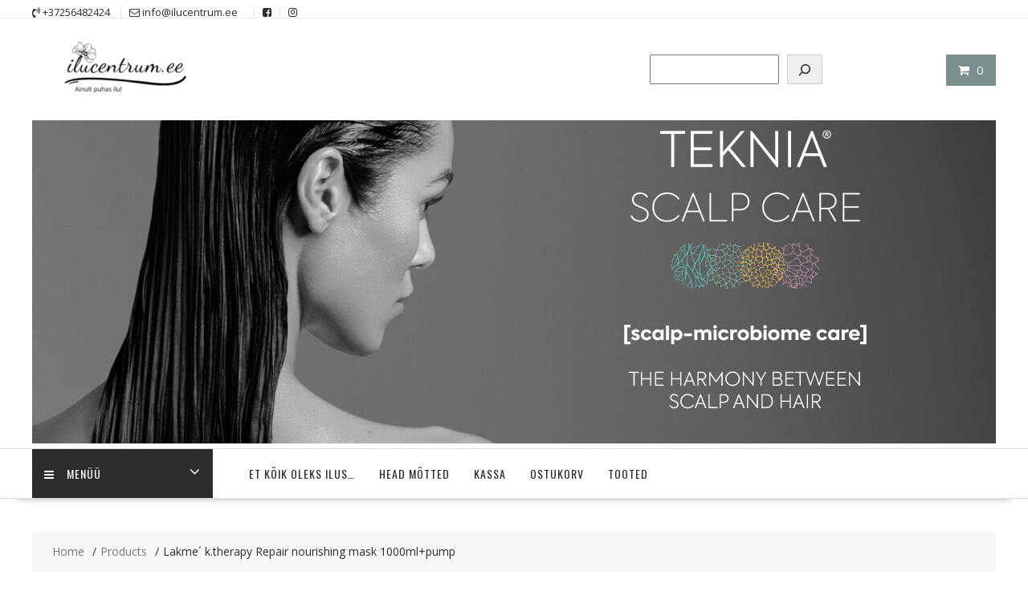

--- FILE ---
content_type: text/html; charset=UTF-8
request_url: https://ilucentrum.ee/toode/lakme-k-therapy-repair-nourishing-mask-1000ml/
body_size: 20646
content:
<!DOCTYPE html>
        <html lang="et" xmlns="http://www.w3.org/1999/html">
    	<head>

		        <meta charset="UTF-8">
        <meta name="viewport" content="width=device-width, initial-scale=1">
        <link rel="profile" href="http://gmpg.org/xfn/11">
        <link rel="pingback" href="https://ilucentrum.ee/xmlrpc.php">
    <meta name='robots' content='index, follow, max-image-preview:large, max-snippet:-1, max-video-preview:-1' />

	<!-- This site is optimized with the Yoast SEO plugin v19.8 - https://yoast.com/wordpress/plugins/seo/ -->
	<title>Lakme´ k.therapy Repair nourishing mask 1000ml+pump -</title>
	<link rel="canonical" href="https://ilucentrum.ee/toode/lakme-k-therapy-repair-nourishing-mask-1000ml/" />
	<meta property="og:locale" content="et_EE" />
	<meta property="og:type" content="article" />
	<meta property="og:title" content="Lakme´ k.therapy Repair nourishing mask 1000ml+pump -" />
	<meta property="og:description" content="Mask, mis koheselt niisutab kuiva peanahka ja juukseid. Acqua-õli kompleks taastab niiskuse juustel. Peanaha ärritus kuivusest kaob. Toitev ja pehmendav. Niisutav suhkrukompleks niisutab nahka. Kasutamine: Kanna mask rätikukuivadele juustele. Hoia 5 minutit. Loputa. Põhilised koostisosad: Zermatti liustiku vesi(mineraalide ja oligoelementidega vesi),millel on kaitsvad ja pehmendavad omadused. Acqua-õli kompleks,silikoonid, babassu õli(Brasiiliast Amazonasest), makadaamiaõli (Austraaliast), hydromanil ™(niisutav suhkrukompleks). &nbsp;" />
	<meta property="og:url" content="https://ilucentrum.ee/toode/lakme-k-therapy-repair-nourishing-mask-1000ml/" />
	<meta property="article:modified_time" content="2026-01-14T07:32:33+00:00" />
	<meta property="og:image" content="https://ilucentrum.ee/wp-content/uploads/2019/12/lakme-k-therapy-nourishing-mask1000ml.jpg" />
	<meta property="og:image:width" content="700" />
	<meta property="og:image:height" content="700" />
	<meta property="og:image:type" content="image/jpeg" />
	<meta name="twitter:card" content="summary_large_image" />
	<meta name="twitter:label1" content="Est. reading time" />
	<meta name="twitter:data1" content="1 minut" />
	<script type="application/ld+json" class="yoast-schema-graph">{"@context":"https://schema.org","@graph":[{"@type":"WebPage","@id":"https://ilucentrum.ee/toode/lakme-k-therapy-repair-nourishing-mask-1000ml/","url":"https://ilucentrum.ee/toode/lakme-k-therapy-repair-nourishing-mask-1000ml/","name":"Lakme´ k.therapy Repair nourishing mask 1000ml+pump -","isPartOf":{"@id":"https://ilucentrum.ee/#website"},"primaryImageOfPage":{"@id":"https://ilucentrum.ee/toode/lakme-k-therapy-repair-nourishing-mask-1000ml/#primaryimage"},"image":{"@id":"https://ilucentrum.ee/toode/lakme-k-therapy-repair-nourishing-mask-1000ml/#primaryimage"},"thumbnailUrl":"https://ilucentrum.ee/wp-content/uploads/2019/12/lakme-k-therapy-nourishing-mask1000ml.jpg","datePublished":"2019-12-10T06:23:11+00:00","dateModified":"2026-01-14T07:32:33+00:00","breadcrumb":{"@id":"https://ilucentrum.ee/toode/lakme-k-therapy-repair-nourishing-mask-1000ml/#breadcrumb"},"inLanguage":"et","potentialAction":[{"@type":"ReadAction","target":["https://ilucentrum.ee/toode/lakme-k-therapy-repair-nourishing-mask-1000ml/"]}]},{"@type":"ImageObject","inLanguage":"et","@id":"https://ilucentrum.ee/toode/lakme-k-therapy-repair-nourishing-mask-1000ml/#primaryimage","url":"https://ilucentrum.ee/wp-content/uploads/2019/12/lakme-k-therapy-nourishing-mask1000ml.jpg","contentUrl":"https://ilucentrum.ee/wp-content/uploads/2019/12/lakme-k-therapy-nourishing-mask1000ml.jpg","width":700,"height":700},{"@type":"BreadcrumbList","@id":"https://ilucentrum.ee/toode/lakme-k-therapy-repair-nourishing-mask-1000ml/#breadcrumb","itemListElement":[{"@type":"ListItem","position":1,"name":"Home","item":"https://ilucentrum.ee/"},{"@type":"ListItem","position":2,"name":"TOOTED","item":"https://ilucentrum.ee/"},{"@type":"ListItem","position":3,"name":"Lakme´ k.therapy Repair nourishing mask 1000ml+pump"}]},{"@type":"WebSite","@id":"https://ilucentrum.ee/#website","url":"https://ilucentrum.ee/","name":"","description":"","potentialAction":[{"@type":"SearchAction","target":{"@type":"EntryPoint","urlTemplate":"https://ilucentrum.ee/?s={search_term_string}"},"query-input":"required name=search_term_string"}],"inLanguage":"et"}]}</script>
	<!-- / Yoast SEO plugin. -->


<link rel='dns-prefetch' href='//static.klaviyo.com' />
<link rel='dns-prefetch' href='//www.googletagmanager.com' />
<link rel='dns-prefetch' href='//fonts.googleapis.com' />
<link rel="alternate" type="application/rss+xml" title=" &raquo; RSS" href="https://ilucentrum.ee/feed/" />
<link rel="alternate" type="application/rss+xml" title=" &raquo; Kommentaaride RSS" href="https://ilucentrum.ee/comments/feed/" />
<link rel="alternate" type="application/rss+xml" title=" &raquo; Lakme´ k.therapy Repair nourishing mask 1000ml+pump Kommentaaride RSS" href="https://ilucentrum.ee/toode/lakme-k-therapy-repair-nourishing-mask-1000ml/feed/" />
<link rel="alternate" title="oEmbed (JSON)" type="application/json+oembed" href="https://ilucentrum.ee/wp-json/oembed/1.0/embed?url=https%3A%2F%2Filucentrum.ee%2Ftoode%2Flakme-k-therapy-repair-nourishing-mask-1000ml%2F" />
<link rel="alternate" title="oEmbed (XML)" type="text/xml+oembed" href="https://ilucentrum.ee/wp-json/oembed/1.0/embed?url=https%3A%2F%2Filucentrum.ee%2Ftoode%2Flakme-k-therapy-repair-nourishing-mask-1000ml%2F&#038;format=xml" />
<style id='wp-img-auto-sizes-contain-inline-css' type='text/css'>
img:is([sizes=auto i],[sizes^="auto," i]){contain-intrinsic-size:3000px 1500px}
/*# sourceURL=wp-img-auto-sizes-contain-inline-css */
</style>
<style id='wp-emoji-styles-inline-css' type='text/css'>

	img.wp-smiley, img.emoji {
		display: inline !important;
		border: none !important;
		box-shadow: none !important;
		height: 1em !important;
		width: 1em !important;
		margin: 0 0.07em !important;
		vertical-align: -0.1em !important;
		background: none !important;
		padding: 0 !important;
	}
/*# sourceURL=wp-emoji-styles-inline-css */
</style>
<style id='wp-block-library-inline-css' type='text/css'>
:root{--wp-block-synced-color:#7a00df;--wp-block-synced-color--rgb:122,0,223;--wp-bound-block-color:var(--wp-block-synced-color);--wp-editor-canvas-background:#ddd;--wp-admin-theme-color:#007cba;--wp-admin-theme-color--rgb:0,124,186;--wp-admin-theme-color-darker-10:#006ba1;--wp-admin-theme-color-darker-10--rgb:0,107,160.5;--wp-admin-theme-color-darker-20:#005a87;--wp-admin-theme-color-darker-20--rgb:0,90,135;--wp-admin-border-width-focus:2px}@media (min-resolution:192dpi){:root{--wp-admin-border-width-focus:1.5px}}.wp-element-button{cursor:pointer}:root .has-very-light-gray-background-color{background-color:#eee}:root .has-very-dark-gray-background-color{background-color:#313131}:root .has-very-light-gray-color{color:#eee}:root .has-very-dark-gray-color{color:#313131}:root .has-vivid-green-cyan-to-vivid-cyan-blue-gradient-background{background:linear-gradient(135deg,#00d084,#0693e3)}:root .has-purple-crush-gradient-background{background:linear-gradient(135deg,#34e2e4,#4721fb 50%,#ab1dfe)}:root .has-hazy-dawn-gradient-background{background:linear-gradient(135deg,#faaca8,#dad0ec)}:root .has-subdued-olive-gradient-background{background:linear-gradient(135deg,#fafae1,#67a671)}:root .has-atomic-cream-gradient-background{background:linear-gradient(135deg,#fdd79a,#004a59)}:root .has-nightshade-gradient-background{background:linear-gradient(135deg,#330968,#31cdcf)}:root .has-midnight-gradient-background{background:linear-gradient(135deg,#020381,#2874fc)}:root{--wp--preset--font-size--normal:16px;--wp--preset--font-size--huge:42px}.has-regular-font-size{font-size:1em}.has-larger-font-size{font-size:2.625em}.has-normal-font-size{font-size:var(--wp--preset--font-size--normal)}.has-huge-font-size{font-size:var(--wp--preset--font-size--huge)}.has-text-align-center{text-align:center}.has-text-align-left{text-align:left}.has-text-align-right{text-align:right}.has-fit-text{white-space:nowrap!important}#end-resizable-editor-section{display:none}.aligncenter{clear:both}.items-justified-left{justify-content:flex-start}.items-justified-center{justify-content:center}.items-justified-right{justify-content:flex-end}.items-justified-space-between{justify-content:space-between}.screen-reader-text{border:0;clip-path:inset(50%);height:1px;margin:-1px;overflow:hidden;padding:0;position:absolute;width:1px;word-wrap:normal!important}.screen-reader-text:focus{background-color:#ddd;clip-path:none;color:#444;display:block;font-size:1em;height:auto;left:5px;line-height:normal;padding:15px 23px 14px;text-decoration:none;top:5px;width:auto;z-index:100000}html :where(.has-border-color){border-style:solid}html :where([style*=border-top-color]){border-top-style:solid}html :where([style*=border-right-color]){border-right-style:solid}html :where([style*=border-bottom-color]){border-bottom-style:solid}html :where([style*=border-left-color]){border-left-style:solid}html :where([style*=border-width]){border-style:solid}html :where([style*=border-top-width]){border-top-style:solid}html :where([style*=border-right-width]){border-right-style:solid}html :where([style*=border-bottom-width]){border-bottom-style:solid}html :where([style*=border-left-width]){border-left-style:solid}html :where(img[class*=wp-image-]){height:auto;max-width:100%}:where(figure){margin:0 0 1em}html :where(.is-position-sticky){--wp-admin--admin-bar--position-offset:var(--wp-admin--admin-bar--height,0px)}@media screen and (max-width:600px){html :where(.is-position-sticky){--wp-admin--admin-bar--position-offset:0px}}

/*# sourceURL=wp-block-library-inline-css */
</style><style id='wp-block-image-inline-css' type='text/css'>
.wp-block-image>a,.wp-block-image>figure>a{display:inline-block}.wp-block-image img{box-sizing:border-box;height:auto;max-width:100%;vertical-align:bottom}@media not (prefers-reduced-motion){.wp-block-image img.hide{visibility:hidden}.wp-block-image img.show{animation:show-content-image .4s}}.wp-block-image[style*=border-radius] img,.wp-block-image[style*=border-radius]>a{border-radius:inherit}.wp-block-image.has-custom-border img{box-sizing:border-box}.wp-block-image.aligncenter{text-align:center}.wp-block-image.alignfull>a,.wp-block-image.alignwide>a{width:100%}.wp-block-image.alignfull img,.wp-block-image.alignwide img{height:auto;width:100%}.wp-block-image .aligncenter,.wp-block-image .alignleft,.wp-block-image .alignright,.wp-block-image.aligncenter,.wp-block-image.alignleft,.wp-block-image.alignright{display:table}.wp-block-image .aligncenter>figcaption,.wp-block-image .alignleft>figcaption,.wp-block-image .alignright>figcaption,.wp-block-image.aligncenter>figcaption,.wp-block-image.alignleft>figcaption,.wp-block-image.alignright>figcaption{caption-side:bottom;display:table-caption}.wp-block-image .alignleft{float:left;margin:.5em 1em .5em 0}.wp-block-image .alignright{float:right;margin:.5em 0 .5em 1em}.wp-block-image .aligncenter{margin-left:auto;margin-right:auto}.wp-block-image :where(figcaption){margin-bottom:1em;margin-top:.5em}.wp-block-image.is-style-circle-mask img{border-radius:9999px}@supports ((-webkit-mask-image:none) or (mask-image:none)) or (-webkit-mask-image:none){.wp-block-image.is-style-circle-mask img{border-radius:0;-webkit-mask-image:url('data:image/svg+xml;utf8,<svg viewBox="0 0 100 100" xmlns="http://www.w3.org/2000/svg"><circle cx="50" cy="50" r="50"/></svg>');mask-image:url('data:image/svg+xml;utf8,<svg viewBox="0 0 100 100" xmlns="http://www.w3.org/2000/svg"><circle cx="50" cy="50" r="50"/></svg>');mask-mode:alpha;-webkit-mask-position:center;mask-position:center;-webkit-mask-repeat:no-repeat;mask-repeat:no-repeat;-webkit-mask-size:contain;mask-size:contain}}:root :where(.wp-block-image.is-style-rounded img,.wp-block-image .is-style-rounded img){border-radius:9999px}.wp-block-image figure{margin:0}.wp-lightbox-container{display:flex;flex-direction:column;position:relative}.wp-lightbox-container img{cursor:zoom-in}.wp-lightbox-container img:hover+button{opacity:1}.wp-lightbox-container button{align-items:center;backdrop-filter:blur(16px) saturate(180%);background-color:#5a5a5a40;border:none;border-radius:4px;cursor:zoom-in;display:flex;height:20px;justify-content:center;opacity:0;padding:0;position:absolute;right:16px;text-align:center;top:16px;width:20px;z-index:100}@media not (prefers-reduced-motion){.wp-lightbox-container button{transition:opacity .2s ease}}.wp-lightbox-container button:focus-visible{outline:3px auto #5a5a5a40;outline:3px auto -webkit-focus-ring-color;outline-offset:3px}.wp-lightbox-container button:hover{cursor:pointer;opacity:1}.wp-lightbox-container button:focus{opacity:1}.wp-lightbox-container button:focus,.wp-lightbox-container button:hover,.wp-lightbox-container button:not(:hover):not(:active):not(.has-background){background-color:#5a5a5a40;border:none}.wp-lightbox-overlay{box-sizing:border-box;cursor:zoom-out;height:100vh;left:0;overflow:hidden;position:fixed;top:0;visibility:hidden;width:100%;z-index:100000}.wp-lightbox-overlay .close-button{align-items:center;cursor:pointer;display:flex;justify-content:center;min-height:40px;min-width:40px;padding:0;position:absolute;right:calc(env(safe-area-inset-right) + 16px);top:calc(env(safe-area-inset-top) + 16px);z-index:5000000}.wp-lightbox-overlay .close-button:focus,.wp-lightbox-overlay .close-button:hover,.wp-lightbox-overlay .close-button:not(:hover):not(:active):not(.has-background){background:none;border:none}.wp-lightbox-overlay .lightbox-image-container{height:var(--wp--lightbox-container-height);left:50%;overflow:hidden;position:absolute;top:50%;transform:translate(-50%,-50%);transform-origin:top left;width:var(--wp--lightbox-container-width);z-index:9999999999}.wp-lightbox-overlay .wp-block-image{align-items:center;box-sizing:border-box;display:flex;height:100%;justify-content:center;margin:0;position:relative;transform-origin:0 0;width:100%;z-index:3000000}.wp-lightbox-overlay .wp-block-image img{height:var(--wp--lightbox-image-height);min-height:var(--wp--lightbox-image-height);min-width:var(--wp--lightbox-image-width);width:var(--wp--lightbox-image-width)}.wp-lightbox-overlay .wp-block-image figcaption{display:none}.wp-lightbox-overlay button{background:none;border:none}.wp-lightbox-overlay .scrim{background-color:#fff;height:100%;opacity:.9;position:absolute;width:100%;z-index:2000000}.wp-lightbox-overlay.active{visibility:visible}@media not (prefers-reduced-motion){.wp-lightbox-overlay.active{animation:turn-on-visibility .25s both}.wp-lightbox-overlay.active img{animation:turn-on-visibility .35s both}.wp-lightbox-overlay.show-closing-animation:not(.active){animation:turn-off-visibility .35s both}.wp-lightbox-overlay.show-closing-animation:not(.active) img{animation:turn-off-visibility .25s both}.wp-lightbox-overlay.zoom.active{animation:none;opacity:1;visibility:visible}.wp-lightbox-overlay.zoom.active .lightbox-image-container{animation:lightbox-zoom-in .4s}.wp-lightbox-overlay.zoom.active .lightbox-image-container img{animation:none}.wp-lightbox-overlay.zoom.active .scrim{animation:turn-on-visibility .4s forwards}.wp-lightbox-overlay.zoom.show-closing-animation:not(.active){animation:none}.wp-lightbox-overlay.zoom.show-closing-animation:not(.active) .lightbox-image-container{animation:lightbox-zoom-out .4s}.wp-lightbox-overlay.zoom.show-closing-animation:not(.active) .lightbox-image-container img{animation:none}.wp-lightbox-overlay.zoom.show-closing-animation:not(.active) .scrim{animation:turn-off-visibility .4s forwards}}@keyframes show-content-image{0%{visibility:hidden}99%{visibility:hidden}to{visibility:visible}}@keyframes turn-on-visibility{0%{opacity:0}to{opacity:1}}@keyframes turn-off-visibility{0%{opacity:1;visibility:visible}99%{opacity:0;visibility:visible}to{opacity:0;visibility:hidden}}@keyframes lightbox-zoom-in{0%{transform:translate(calc((-100vw + var(--wp--lightbox-scrollbar-width))/2 + var(--wp--lightbox-initial-left-position)),calc(-50vh + var(--wp--lightbox-initial-top-position))) scale(var(--wp--lightbox-scale))}to{transform:translate(-50%,-50%) scale(1)}}@keyframes lightbox-zoom-out{0%{transform:translate(-50%,-50%) scale(1);visibility:visible}99%{visibility:visible}to{transform:translate(calc((-100vw + var(--wp--lightbox-scrollbar-width))/2 + var(--wp--lightbox-initial-left-position)),calc(-50vh + var(--wp--lightbox-initial-top-position))) scale(var(--wp--lightbox-scale));visibility:hidden}}
/*# sourceURL=https://ilucentrum.ee/wp-includes/blocks/image/style.min.css */
</style>
<style id='wp-block-image-theme-inline-css' type='text/css'>
:root :where(.wp-block-image figcaption){color:#555;font-size:13px;text-align:center}.is-dark-theme :root :where(.wp-block-image figcaption){color:#ffffffa6}.wp-block-image{margin:0 0 1em}
/*# sourceURL=https://ilucentrum.ee/wp-includes/blocks/image/theme.min.css */
</style>
<style id='wp-block-list-inline-css' type='text/css'>
ol,ul{box-sizing:border-box}:root :where(.wp-block-list.has-background){padding:1.25em 2.375em}
/*# sourceURL=https://ilucentrum.ee/wp-includes/blocks/list/style.min.css */
</style>
<style id='wp-block-search-inline-css' type='text/css'>
.wp-block-search__button{margin-left:10px;word-break:normal}.wp-block-search__button.has-icon{line-height:0}.wp-block-search__button svg{height:1.25em;min-height:24px;min-width:24px;width:1.25em;fill:currentColor;vertical-align:text-bottom}:where(.wp-block-search__button){border:1px solid #ccc;padding:6px 10px}.wp-block-search__inside-wrapper{display:flex;flex:auto;flex-wrap:nowrap;max-width:100%}.wp-block-search__label{width:100%}.wp-block-search.wp-block-search__button-only .wp-block-search__button{box-sizing:border-box;display:flex;flex-shrink:0;justify-content:center;margin-left:0;max-width:100%}.wp-block-search.wp-block-search__button-only .wp-block-search__inside-wrapper{min-width:0!important;transition-property:width}.wp-block-search.wp-block-search__button-only .wp-block-search__input{flex-basis:100%;transition-duration:.3s}.wp-block-search.wp-block-search__button-only.wp-block-search__searchfield-hidden,.wp-block-search.wp-block-search__button-only.wp-block-search__searchfield-hidden .wp-block-search__inside-wrapper{overflow:hidden}.wp-block-search.wp-block-search__button-only.wp-block-search__searchfield-hidden .wp-block-search__input{border-left-width:0!important;border-right-width:0!important;flex-basis:0;flex-grow:0;margin:0;min-width:0!important;padding-left:0!important;padding-right:0!important;width:0!important}:where(.wp-block-search__input){appearance:none;border:1px solid #949494;flex-grow:1;font-family:inherit;font-size:inherit;font-style:inherit;font-weight:inherit;letter-spacing:inherit;line-height:inherit;margin-left:0;margin-right:0;min-width:3rem;padding:8px;text-decoration:unset!important;text-transform:inherit}:where(.wp-block-search__button-inside .wp-block-search__inside-wrapper){background-color:#fff;border:1px solid #949494;box-sizing:border-box;padding:4px}:where(.wp-block-search__button-inside .wp-block-search__inside-wrapper) .wp-block-search__input{border:none;border-radius:0;padding:0 4px}:where(.wp-block-search__button-inside .wp-block-search__inside-wrapper) .wp-block-search__input:focus{outline:none}:where(.wp-block-search__button-inside .wp-block-search__inside-wrapper) :where(.wp-block-search__button){padding:4px 8px}.wp-block-search.aligncenter .wp-block-search__inside-wrapper{margin:auto}.wp-block[data-align=right] .wp-block-search.wp-block-search__button-only .wp-block-search__inside-wrapper{float:right}
/*# sourceURL=https://ilucentrum.ee/wp-includes/blocks/search/style.min.css */
</style>
<style id='wp-block-search-theme-inline-css' type='text/css'>
.wp-block-search .wp-block-search__label{font-weight:700}.wp-block-search__button{border:1px solid #ccc;padding:.375em .625em}
/*# sourceURL=https://ilucentrum.ee/wp-includes/blocks/search/theme.min.css */
</style>
<style id='wp-block-paragraph-inline-css' type='text/css'>
.is-small-text{font-size:.875em}.is-regular-text{font-size:1em}.is-large-text{font-size:2.25em}.is-larger-text{font-size:3em}.has-drop-cap:not(:focus):first-letter{float:left;font-size:8.4em;font-style:normal;font-weight:100;line-height:.68;margin:.05em .1em 0 0;text-transform:uppercase}body.rtl .has-drop-cap:not(:focus):first-letter{float:none;margin-left:.1em}p.has-drop-cap.has-background{overflow:hidden}:root :where(p.has-background){padding:1.25em 2.375em}:where(p.has-text-color:not(.has-link-color)) a{color:inherit}p.has-text-align-left[style*="writing-mode:vertical-lr"],p.has-text-align-right[style*="writing-mode:vertical-rl"]{rotate:180deg}
/*# sourceURL=https://ilucentrum.ee/wp-includes/blocks/paragraph/style.min.css */
</style>
<style id='global-styles-inline-css' type='text/css'>
:root{--wp--preset--aspect-ratio--square: 1;--wp--preset--aspect-ratio--4-3: 4/3;--wp--preset--aspect-ratio--3-4: 3/4;--wp--preset--aspect-ratio--3-2: 3/2;--wp--preset--aspect-ratio--2-3: 2/3;--wp--preset--aspect-ratio--16-9: 16/9;--wp--preset--aspect-ratio--9-16: 9/16;--wp--preset--color--black: #000000;--wp--preset--color--cyan-bluish-gray: #abb8c3;--wp--preset--color--white: #ffffff;--wp--preset--color--pale-pink: #f78da7;--wp--preset--color--vivid-red: #cf2e2e;--wp--preset--color--luminous-vivid-orange: #ff6900;--wp--preset--color--luminous-vivid-amber: #fcb900;--wp--preset--color--light-green-cyan: #7bdcb5;--wp--preset--color--vivid-green-cyan: #00d084;--wp--preset--color--pale-cyan-blue: #8ed1fc;--wp--preset--color--vivid-cyan-blue: #0693e3;--wp--preset--color--vivid-purple: #9b51e0;--wp--preset--gradient--vivid-cyan-blue-to-vivid-purple: linear-gradient(135deg,rgb(6,147,227) 0%,rgb(155,81,224) 100%);--wp--preset--gradient--light-green-cyan-to-vivid-green-cyan: linear-gradient(135deg,rgb(122,220,180) 0%,rgb(0,208,130) 100%);--wp--preset--gradient--luminous-vivid-amber-to-luminous-vivid-orange: linear-gradient(135deg,rgb(252,185,0) 0%,rgb(255,105,0) 100%);--wp--preset--gradient--luminous-vivid-orange-to-vivid-red: linear-gradient(135deg,rgb(255,105,0) 0%,rgb(207,46,46) 100%);--wp--preset--gradient--very-light-gray-to-cyan-bluish-gray: linear-gradient(135deg,rgb(238,238,238) 0%,rgb(169,184,195) 100%);--wp--preset--gradient--cool-to-warm-spectrum: linear-gradient(135deg,rgb(74,234,220) 0%,rgb(151,120,209) 20%,rgb(207,42,186) 40%,rgb(238,44,130) 60%,rgb(251,105,98) 80%,rgb(254,248,76) 100%);--wp--preset--gradient--blush-light-purple: linear-gradient(135deg,rgb(255,206,236) 0%,rgb(152,150,240) 100%);--wp--preset--gradient--blush-bordeaux: linear-gradient(135deg,rgb(254,205,165) 0%,rgb(254,45,45) 50%,rgb(107,0,62) 100%);--wp--preset--gradient--luminous-dusk: linear-gradient(135deg,rgb(255,203,112) 0%,rgb(199,81,192) 50%,rgb(65,88,208) 100%);--wp--preset--gradient--pale-ocean: linear-gradient(135deg,rgb(255,245,203) 0%,rgb(182,227,212) 50%,rgb(51,167,181) 100%);--wp--preset--gradient--electric-grass: linear-gradient(135deg,rgb(202,248,128) 0%,rgb(113,206,126) 100%);--wp--preset--gradient--midnight: linear-gradient(135deg,rgb(2,3,129) 0%,rgb(40,116,252) 100%);--wp--preset--font-size--small: 13px;--wp--preset--font-size--medium: 20px;--wp--preset--font-size--large: 36px;--wp--preset--font-size--x-large: 42px;--wp--preset--spacing--20: 0.44rem;--wp--preset--spacing--30: 0.67rem;--wp--preset--spacing--40: 1rem;--wp--preset--spacing--50: 1.5rem;--wp--preset--spacing--60: 2.25rem;--wp--preset--spacing--70: 3.38rem;--wp--preset--spacing--80: 5.06rem;--wp--preset--shadow--natural: 6px 6px 9px rgba(0, 0, 0, 0.2);--wp--preset--shadow--deep: 12px 12px 50px rgba(0, 0, 0, 0.4);--wp--preset--shadow--sharp: 6px 6px 0px rgba(0, 0, 0, 0.2);--wp--preset--shadow--outlined: 6px 6px 0px -3px rgb(255, 255, 255), 6px 6px rgb(0, 0, 0);--wp--preset--shadow--crisp: 6px 6px 0px rgb(0, 0, 0);}:where(.is-layout-flex){gap: 0.5em;}:where(.is-layout-grid){gap: 0.5em;}body .is-layout-flex{display: flex;}.is-layout-flex{flex-wrap: wrap;align-items: center;}.is-layout-flex > :is(*, div){margin: 0;}body .is-layout-grid{display: grid;}.is-layout-grid > :is(*, div){margin: 0;}:where(.wp-block-columns.is-layout-flex){gap: 2em;}:where(.wp-block-columns.is-layout-grid){gap: 2em;}:where(.wp-block-post-template.is-layout-flex){gap: 1.25em;}:where(.wp-block-post-template.is-layout-grid){gap: 1.25em;}.has-black-color{color: var(--wp--preset--color--black) !important;}.has-cyan-bluish-gray-color{color: var(--wp--preset--color--cyan-bluish-gray) !important;}.has-white-color{color: var(--wp--preset--color--white) !important;}.has-pale-pink-color{color: var(--wp--preset--color--pale-pink) !important;}.has-vivid-red-color{color: var(--wp--preset--color--vivid-red) !important;}.has-luminous-vivid-orange-color{color: var(--wp--preset--color--luminous-vivid-orange) !important;}.has-luminous-vivid-amber-color{color: var(--wp--preset--color--luminous-vivid-amber) !important;}.has-light-green-cyan-color{color: var(--wp--preset--color--light-green-cyan) !important;}.has-vivid-green-cyan-color{color: var(--wp--preset--color--vivid-green-cyan) !important;}.has-pale-cyan-blue-color{color: var(--wp--preset--color--pale-cyan-blue) !important;}.has-vivid-cyan-blue-color{color: var(--wp--preset--color--vivid-cyan-blue) !important;}.has-vivid-purple-color{color: var(--wp--preset--color--vivid-purple) !important;}.has-black-background-color{background-color: var(--wp--preset--color--black) !important;}.has-cyan-bluish-gray-background-color{background-color: var(--wp--preset--color--cyan-bluish-gray) !important;}.has-white-background-color{background-color: var(--wp--preset--color--white) !important;}.has-pale-pink-background-color{background-color: var(--wp--preset--color--pale-pink) !important;}.has-vivid-red-background-color{background-color: var(--wp--preset--color--vivid-red) !important;}.has-luminous-vivid-orange-background-color{background-color: var(--wp--preset--color--luminous-vivid-orange) !important;}.has-luminous-vivid-amber-background-color{background-color: var(--wp--preset--color--luminous-vivid-amber) !important;}.has-light-green-cyan-background-color{background-color: var(--wp--preset--color--light-green-cyan) !important;}.has-vivid-green-cyan-background-color{background-color: var(--wp--preset--color--vivid-green-cyan) !important;}.has-pale-cyan-blue-background-color{background-color: var(--wp--preset--color--pale-cyan-blue) !important;}.has-vivid-cyan-blue-background-color{background-color: var(--wp--preset--color--vivid-cyan-blue) !important;}.has-vivid-purple-background-color{background-color: var(--wp--preset--color--vivid-purple) !important;}.has-black-border-color{border-color: var(--wp--preset--color--black) !important;}.has-cyan-bluish-gray-border-color{border-color: var(--wp--preset--color--cyan-bluish-gray) !important;}.has-white-border-color{border-color: var(--wp--preset--color--white) !important;}.has-pale-pink-border-color{border-color: var(--wp--preset--color--pale-pink) !important;}.has-vivid-red-border-color{border-color: var(--wp--preset--color--vivid-red) !important;}.has-luminous-vivid-orange-border-color{border-color: var(--wp--preset--color--luminous-vivid-orange) !important;}.has-luminous-vivid-amber-border-color{border-color: var(--wp--preset--color--luminous-vivid-amber) !important;}.has-light-green-cyan-border-color{border-color: var(--wp--preset--color--light-green-cyan) !important;}.has-vivid-green-cyan-border-color{border-color: var(--wp--preset--color--vivid-green-cyan) !important;}.has-pale-cyan-blue-border-color{border-color: var(--wp--preset--color--pale-cyan-blue) !important;}.has-vivid-cyan-blue-border-color{border-color: var(--wp--preset--color--vivid-cyan-blue) !important;}.has-vivid-purple-border-color{border-color: var(--wp--preset--color--vivid-purple) !important;}.has-vivid-cyan-blue-to-vivid-purple-gradient-background{background: var(--wp--preset--gradient--vivid-cyan-blue-to-vivid-purple) !important;}.has-light-green-cyan-to-vivid-green-cyan-gradient-background{background: var(--wp--preset--gradient--light-green-cyan-to-vivid-green-cyan) !important;}.has-luminous-vivid-amber-to-luminous-vivid-orange-gradient-background{background: var(--wp--preset--gradient--luminous-vivid-amber-to-luminous-vivid-orange) !important;}.has-luminous-vivid-orange-to-vivid-red-gradient-background{background: var(--wp--preset--gradient--luminous-vivid-orange-to-vivid-red) !important;}.has-very-light-gray-to-cyan-bluish-gray-gradient-background{background: var(--wp--preset--gradient--very-light-gray-to-cyan-bluish-gray) !important;}.has-cool-to-warm-spectrum-gradient-background{background: var(--wp--preset--gradient--cool-to-warm-spectrum) !important;}.has-blush-light-purple-gradient-background{background: var(--wp--preset--gradient--blush-light-purple) !important;}.has-blush-bordeaux-gradient-background{background: var(--wp--preset--gradient--blush-bordeaux) !important;}.has-luminous-dusk-gradient-background{background: var(--wp--preset--gradient--luminous-dusk) !important;}.has-pale-ocean-gradient-background{background: var(--wp--preset--gradient--pale-ocean) !important;}.has-electric-grass-gradient-background{background: var(--wp--preset--gradient--electric-grass) !important;}.has-midnight-gradient-background{background: var(--wp--preset--gradient--midnight) !important;}.has-small-font-size{font-size: var(--wp--preset--font-size--small) !important;}.has-medium-font-size{font-size: var(--wp--preset--font-size--medium) !important;}.has-large-font-size{font-size: var(--wp--preset--font-size--large) !important;}.has-x-large-font-size{font-size: var(--wp--preset--font-size--x-large) !important;}
/*# sourceURL=global-styles-inline-css */
</style>

<style id='classic-theme-styles-inline-css' type='text/css'>
/*! This file is auto-generated */
.wp-block-button__link{color:#fff;background-color:#32373c;border-radius:9999px;box-shadow:none;text-decoration:none;padding:calc(.667em + 2px) calc(1.333em + 2px);font-size:1.125em}.wp-block-file__button{background:#32373c;color:#fff;text-decoration:none}
/*# sourceURL=/wp-includes/css/classic-themes.min.css */
</style>
<link rel='stylesheet' id='photoswipe-css' href='https://ilucentrum.ee/wp-content/plugins/woocommerce/assets/css/photoswipe/photoswipe.min.css?ver=6.1.1' type='text/css' media='all' />
<link rel='stylesheet' id='photoswipe-default-skin-css' href='https://ilucentrum.ee/wp-content/plugins/woocommerce/assets/css/photoswipe/default-skin/default-skin.min.css?ver=6.1.1' type='text/css' media='all' />
<link rel='stylesheet' id='woocommerce-layout-css' href='https://ilucentrum.ee/wp-content/plugins/woocommerce/assets/css/woocommerce-layout.css?ver=6.1.1' type='text/css' media='all' />
<link rel='stylesheet' id='woocommerce-smallscreen-css' href='https://ilucentrum.ee/wp-content/plugins/woocommerce/assets/css/woocommerce-smallscreen.css?ver=6.1.1' type='text/css' media='only screen and (max-width: 768px)' />
<link rel='stylesheet' id='woocommerce-general-css' href='https://ilucentrum.ee/wp-content/plugins/woocommerce/assets/css/woocommerce.css?ver=6.1.1' type='text/css' media='all' />
<style id='woocommerce-inline-inline-css' type='text/css'>
.woocommerce form .form-row .required { visibility: visible; }
/*# sourceURL=woocommerce-inline-inline-css */
</style>
<link rel='stylesheet' id='online-shop-googleapis-css' href='//fonts.googleapis.com/css?family=Oswald%3A400%2C300%7COpen+Sans%3A600%2C400&#038;ver=1.0.0' type='text/css' media='all' />
<link rel='stylesheet' id='font-awesome-css' href='https://ilucentrum.ee/wp-content/themes/online-shop/assets/library/Font-Awesome/css/font-awesome.min.css?ver=4.7.0' type='text/css' media='all' />
<link rel='stylesheet' id='select2-css' href='https://ilucentrum.ee/wp-content/plugins/woocommerce/assets/css/select2.css?ver=6.1.1' type='text/css' media='all' />
<link rel='stylesheet' id='online-shop-style-css' href='https://ilucentrum.ee/wp-content/themes/online-shop/style.css?ver=1.3.2' type='text/css' media='all' />
<style id='online-shop-style-inline-css' type='text/css'>

            .slider-section .at-action-wrapper .slick-arrow,
            .beside-slider .at-action-wrapper .slick-arrow,
            mark,
            .comment-form .form-submit input,
            .read-more,
            .slider-section .cat-links a,
            .featured-desc .above-entry-meta .cat-links a,
            #calendar_wrap #wp-calendar #today,
            #calendar_wrap #wp-calendar #today a,
            .wpcf7-form input.wpcf7-submit:hover,
            .breadcrumb,
            .slicknav_btn,
            .special-menu:hover,
            .slider-buttons a,
            .yith-wcwl-wrapper,
			.wc-cart-wrapper,
			.woocommerce span.onsale,
			.new-label,
			.woocommerce a.button.add_to_cart_button,
			.woocommerce a.added_to_cart,
			.woocommerce a.button.product_type_grouped,
			.woocommerce a.button.product_type_external,
			.woocommerce .single-product #respond input#submit.alt,
			.woocommerce .single-product a.button.alt,
			.woocommerce .single-product button.button.alt,
			.woocommerce .single-product input.button.alt,
			.woocommerce #respond input#submit.alt,
			.woocommerce a.button.alt,
			.woocommerce button.button.alt,
			.woocommerce input.button.alt,
			.woocommerce .widget_shopping_cart_content .buttons a.button,
			.woocommerce div.product .woocommerce-tabs ul.tabs li:hover,
			.woocommerce div.product .woocommerce-tabs ul.tabs li.active,
			.woocommerce .cart .button,
			.woocommerce .cart input.button,
			.woocommerce input.button:disabled, 
			.woocommerce input.button:disabled[disabled],
			.woocommerce input.button:disabled:hover, 
			.woocommerce input.button:disabled[disabled]:hover,
			 .wc-cat-feature .cat-title,
			 .single-item .icon,
			 .menu-right-highlight-text,
			 .woocommerce nav.woocommerce-pagination ul li a:focus, 
			 .woocommerce nav.woocommerce-pagination ul li a:hover, 
			 .woocommerce nav.woocommerce-pagination ul li span.current,
			 .woocommerce a.button.wc-forward,
			 a.my-account,
			 .woocommerce .widget_price_filter .ui-slider .ui-slider-range,
			 .woocommerce .widget_price_filter .ui-slider .ui-slider-handle {
                background: #7a8e8e;
                color:#fff;
            }
             a:hover,
             a:focus,
            .screen-reader-text:focus,
            .socials a:hover,
            .socials a:focus,
            .site-title a,
            .widget_search input#s,
            .search-block #searchsubmit,
            .widget_search #searchsubmit,
            .footer-sidebar .featured-desc .below-entry-meta a:hover,
            .footer-sidebar .featured-desc .below-entry-meta a:focus,
            .slider-section .slide-title:hover,
            .slider-feature-wrap a:hover,
            .slider-feature-wrap a:focus,
            .featured-desc .below-entry-meta span:hover,
            .posted-on a:hover,
            .cat-links a:hover,
            .comments-link a:hover,
            .edit-link a:hover,
            .tags-links a:hover,
            .byline a:hover,
            .nav-links a:hover,
            .posted-on a:focus,
            .cat-links a:focus,
            .comments-link a:focus,
            .edit-link a:focus,
            .tags-links a:focus,
            .byline a:focus,
            .nav-links a:focus,
            .comment-form .form-submit input:hover, .read-more:hover,
            .comment-form .form-submit input:hover, .read-more:focus,
            #online-shop-breadcrumbs a:hover,
            #online-shop-breadcrumbs a:focus,
            .wpcf7-form input.wpcf7-submit,
            .header-wrapper .menu li:hover > a,
            .header-wrapper .menu > li.current-menu-item > a,
            .header-wrapper .menu > li.current-menu-parent > a,
            .header-wrapper .menu > li.current_page_parent > a,
            .header-wrapper .menu > li.current_page_ancestor > a,
            .header-wrapper .main-navigation ul ul.sub-menu li:hover > a ,
            .woocommerce .star-rating, 
            .woocommerce ul.products li.product .star-rating,
            .woocommerce p.stars a,
            .woocommerce ul.products li.product .price,
            .woocommerce ul.products li.product .price ins .amount,
            .woocommerce a.button.add_to_cart_button:hover,
            .woocommerce a.added_to_cart:hover,
            .woocommerce a.button.product_type_grouped:hover,
            .woocommerce a.button.product_type_external:hover,
            .woocommerce .cart .button:hover,
            .woocommerce .cart input.button:hover,
            .woocommerce #respond input#submit.alt:hover,
			.woocommerce a.button.alt:hover,
			.woocommerce button.button.alt:hover,
			.woocommerce input.button.alt:hover,
			.woocommerce .woocommerce-info .button:hover,
			.woocommerce .widget_shopping_cart_content .buttons a.button:hover,
			.woocommerce div.product .woocommerce-tabs ul.tabs li a,
			.at-cat-product-wrap .product-details h3 a:hover,
			.at-tabs >span.active,
			.feature-promo .single-unit .page-details .title,
			.woocommerce-message::before,
			a.my-account:hover{
                color: #7a8e8e;
            }
        .comment-form .form-submit input, 
        .read-more,
            .widget_search input#s,
            .tagcloud a,
            .woocommerce .cart .button, 
            .woocommerce .cart input.button,
            .woocommerce a.button.add_to_cart_button,
            .woocommerce a.added_to_cart,
            .woocommerce a.button.product_type_grouped,
            .woocommerce a.button.product_type_external,
            .woocommerce .cart .button,
            .woocommerce .cart input.button
            .woocommerce .single-product #respond input#submit.alt,
			.woocommerce .single-product a.button.alt,
			.woocommerce .single-product button.button.alt,
			.woocommerce .single-product input.button.alt,
			.woocommerce #respond input#submit.alt,
			.woocommerce a.button.alt,
			.woocommerce button.button.alt,
			.woocommerce input.button.alt,
			.woocommerce .widget_shopping_cart_content .buttons a.button,
			.woocommerce div.product .woocommerce-tabs ul.tabs:before,
			a.my-account,
            .slick-arrow:hover{
                border: 1px solid #7a8e8e;
            }
            .nav-links .nav-previous a:hover,
            .nav-links .nav-next a:hover{
                border-top: 1px solid #7a8e8e;
            }
            .at-title-action-wrapper,
            .page-header .page-title,
            .blog-no-image article.post.sticky,
             article.post.sticky,
             .related.products > h2,
             .cross-sells > h2,
             .cart_totals  > h2,
             .woocommerce-order-details > h2,
             .woocommerce-customer-details > h2,
             .comments-title{
                border-bottom: 1px solid #7a8e8e;
            }
            .wpcf7-form input.wpcf7-submit{
                border: 2px solid #7a8e8e;
            }
            .breadcrumb::after {
                border-left: 5px solid #7a8e8e;
            }
            /*header cart*/
            .site-header .widget_shopping_cart{
                border-bottom: 3px solid #7a8e8e;
                border-top: 3px solid #7a8e8e;
            }
            .site-header .widget_shopping_cart:before {
                border-bottom: 10px solid #7a8e8e;
            }
            .woocommerce-message {
                border-top-color: #7a8e8e;
            }
        @media screen and (max-width:992px){
                .slicknav_btn{
                    border: 1px solid #7a8e8e;
                }
                .slicknav_btn.slicknav_open{
                    border: 1px solid #ffffff;
                }
                .slicknav_nav li.current-menu-ancestor > a,
                .slicknav_nav li.current-menu-item  > a,
                .slicknav_nav li.current_page_item > a,
                .slicknav_nav li.current_page_item .slicknav_item > span{
                    color: #7a8e8e;
                }
            }
        .header-wrapper .menu li .at-menu-desc:after,
          .menu-right-highlight-text:after{
            border-top-color:#7a8e8e;
          }
          .woocommerce .woocommerce-MyAccount-navigation ul li.is-active a:after{
            border-left-color:#7a8e8e;
          }
          .woocommerce .woocommerce-MyAccount-navigation ul li.is-active a,
          .woocommerce .woocommerce-MyAccount-navigation ul li.is-active a:hover{
              background:#7a8e8e;

          }
          .header-wrapper .menu li .at-menu-desc,
          .widget_online_shop_wc_taxonomies .acme-single-cat .cat-title{
              background:#7a8e8e;
          }
        }
                    .cat-links .at-cat-item-1{
                        color: #545454;
                    }
                    
                    .at-cat-color-wrap-1 .at-title-action-wrapper::before,
                    body.category-1 .page-header .page-title::before
                    {
                     border-bottom: 1.5px solid #545454;
                    }
                    
                    .cat-links .at-cat-item-1:hover{
                    color: #3a3a3a;
                    }
                    
                    .cat-links .at-cat-item-154{
                    color: #7a8e8e;
                    }
                    
                    .cat-links .at-cat-item-154:hover{
                    color: #2d2d2d;
                    }
                    
/*# sourceURL=online-shop-style-inline-css */
</style>
<link rel='stylesheet' id='slick-css' href='https://ilucentrum.ee/wp-content/themes/online-shop/assets/library/slick/slick.css?ver=1.8.1' type='text/css' media='all' />
<link rel='stylesheet' id='online-shop-block-front-styles-css' href='https://ilucentrum.ee/wp-content/themes/online-shop/acmethemes/gutenberg/gutenberg-front.css?ver=1.0' type='text/css' media='all' />
<script type="text/javascript" src="https://ilucentrum.ee/wp-includes/js/jquery/jquery.min.js?ver=3.7.1" id="jquery-core-js"></script>
<script type="text/javascript" src="https://ilucentrum.ee/wp-includes/js/jquery/jquery-migrate.min.js?ver=3.4.1" id="jquery-migrate-js"></script>

<!-- Google Analytics snippet added by Site Kit -->
<script type="text/javascript" src="https://www.googletagmanager.com/gtag/js?id=GT-MJMGD89" id="google_gtagjs-js" async></script>
<script type="text/javascript" id="google_gtagjs-js-after">
/* <![CDATA[ */
window.dataLayer = window.dataLayer || [];function gtag(){dataLayer.push(arguments);}
gtag("js", new Date());
gtag("set", "developer_id.dZTNiMT", true);
gtag("config", "GT-MJMGD89");
//# sourceURL=google_gtagjs-js-after
/* ]]> */
</script>

<!-- End Google Analytics snippet added by Site Kit -->
<link rel="https://api.w.org/" href="https://ilucentrum.ee/wp-json/" /><link rel="alternate" title="JSON" type="application/json" href="https://ilucentrum.ee/wp-json/wp/v2/product/741" /><link rel="EditURI" type="application/rsd+xml" title="RSD" href="https://ilucentrum.ee/xmlrpc.php?rsd" />
<meta name="generator" content="WordPress 6.9" />
<meta name="generator" content="WooCommerce 6.1.1" />
<link rel='shortlink' href='https://ilucentrum.ee/?p=741' />
<meta name="generator" content="Site Kit by Google 1.99.0" />            <link href="https://cdnjs.cloudflare.com/ajax/libs/chosen/1.8.7/chosen.css" rel="stylesheet" />
            <script src="https://cdnjs.cloudflare.com/ajax/libs/chosen/1.8.7/chosen.jquery.min.js"></script>
            	<noscript><style>.woocommerce-product-gallery{ opacity: 1 !important; }</style></noscript>
	
<!-- Facebook Pixel Code -->
<script type='text/javascript'>
!function(f,b,e,v,n,t,s){if(f.fbq)return;n=f.fbq=function(){n.callMethod?
n.callMethod.apply(n,arguments):n.queue.push(arguments)};if(!f._fbq)f._fbq=n;
n.push=n;n.loaded=!0;n.version='2.0';n.queue=[];t=b.createElement(e);t.async=!0;
t.src=v;s=b.getElementsByTagName(e)[0];s.parentNode.insertBefore(t,s)}(window,
document,'script','https://connect.facebook.net/en_US/fbevents.js');
</script>
<!-- End Facebook Pixel Code -->
<script type='text/javascript'>
  fbq('init', '168603972116074', {}, {
    "agent": "wordpress-6.9-3.0.6"
});
</script><script type='text/javascript'>
  fbq('track', 'PageView', []);
</script>
<!-- Facebook Pixel Code -->
<noscript>
<img height="1" width="1" style="display:none" alt="fbpx"
src="https://www.facebook.com/tr?id=168603972116074&ev=PageView&noscript=1" />
</noscript>
<!-- End Facebook Pixel Code -->
			<script  type="text/javascript">
				!function(f,b,e,v,n,t,s){if(f.fbq)return;n=f.fbq=function(){n.callMethod?
					n.callMethod.apply(n,arguments):n.queue.push(arguments)};if(!f._fbq)f._fbq=n;
					n.push=n;n.loaded=!0;n.version='2.0';n.queue=[];t=b.createElement(e);t.async=!0;
					t.src=v;s=b.getElementsByTagName(e)[0];s.parentNode.insertBefore(t,s)}(window,
					document,'script','https://connect.facebook.net/en_US/fbevents.js');
			</script>
			<!-- WooCommerce Facebook Integration Begin -->
			<script  type="text/javascript">

				fbq('init', '168603972116074', {}, {
    "agent": "woocommerce-6.1.1-2.6.9"
});

				fbq( 'track', 'PageView', {
    "source": "woocommerce",
    "version": "6.1.1",
    "pluginVersion": "2.6.9"
} );

				document.addEventListener( 'DOMContentLoaded', function() {
					jQuery && jQuery( function( $ ) {
						// Insert placeholder for events injected when a product is added to the cart through AJAX.
						$( document.body ).append( '<div class=\"wc-facebook-pixel-event-placeholder\"></div>' );
					} );
				}, false );

			</script>
			<!-- WooCommerce Facebook Integration End -->
			<link rel="icon" href="https://ilucentrum.ee/wp-content/uploads/2025/10/cropped-Minu-logo-32x32.png" sizes="32x32" />
<link rel="icon" href="https://ilucentrum.ee/wp-content/uploads/2025/10/cropped-Minu-logo-192x192.png" sizes="192x192" />
<link rel="apple-touch-icon" href="https://ilucentrum.ee/wp-content/uploads/2025/10/cropped-Minu-logo-180x180.png" />
<meta name="msapplication-TileImage" content="https://ilucentrum.ee/wp-content/uploads/2025/10/cropped-Minu-logo-270x270.png" />
<!-- WooCommerce Google Analytics Integration -->
		<script type='text/javascript'>
			var gaProperty = 'UA-210971018-1';
			var disableStr = 'ga-disable-' + gaProperty;
			if ( document.cookie.indexOf( disableStr + '=true' ) > -1 ) {
				window[disableStr] = true;
			}
			function gaOptout() {
				document.cookie = disableStr + '=true; expires=Thu, 31 Dec 2099 23:59:59 UTC; path=/';
				window[disableStr] = true;
			}
		</script><script async src="https://www.googletagmanager.com/gtag/js?id=UA-210971018-1"></script>
		<script>
		window.dataLayer = window.dataLayer || [];
		function gtag(){dataLayer.push(arguments);}
		gtag('js', new Date());
		gtag('set', 'developer_id.dOGY3NW', true);

		gtag('config', 'UA-210971018-1', {
			'allow_google_signals': true,
			'link_attribution': false,
			'anonymize_ip': true,
			'custom_map': {
				'dimension1': 'logged_in'
			},
			'logged_in': 'no'
		} );

		
		</script>
		
		<!-- /WooCommerce Google Analytics Integration -->
	</head>
<body class="wp-singular product-template-default single single-product postid-741 wp-custom-logo wp-theme-online-shop theme-online-shop woocommerce woocommerce-page woocommerce-no-js columns-4 woocommerce-active at-sticky-sidebar left-logo-right-ads no-sidebar">

        <div id="page" class="hfeed site">
            <a class="skip-link screen-reader-text" href="#content" title="link">Skip to content</a>
            <header id="masthead" class="site-header">
                            <div class="top-header-wrapper clearfix">
                    <div class="wrapper">
                        <div class="header-left">
				            <div class='icon-box'>            <div class="icon-box col-md-3">
				                    <div class="icon">
                        <i class="fa fa-volume-control-phone"></i>
                    </div>
					                    <div class="icon-details">
						<span class="icon-text">+37256482424</span>                    </div>
					            </div>
			            <div class="icon-box col-md-3">
				                    <div class="icon">
                        <i class="fa fa-envelope-o"></i>
                    </div>
					                    <div class="icon-details">
						<span class="icon-text">info@ilucentrum.ee</span>                    </div>
					            </div>
			</div><div class="icon-box"><a href="https://www.facebook.com/ilucentrum.ee" target="_blank"><i class="fa fa-facebook-square"></i></a></div><div class="icon-box"><a href="https://www.instagram.com/ilucentrum.ee/" target="_blank"><i class="fa fa-instagram"></i></a></div>                        </div>
                        <div class="header-right">
                                                    </div><!--.header-right-->
                    </div><!-- .top-header-container -->
                </div><!-- .top-header-wrapper -->
                            <div class="header-wrapper clearfix">
                <div class="wrapper">
	                                        <div class="site-logo">
			                <a href="https://ilucentrum.ee/" class="custom-logo-link" rel="home"><img width="290" height="96" src="https://ilucentrum.ee/wp-content/uploads/2025/10/cropped-ilucentrum.ee-logo-valgel-taustal-musta-kirjaga.png" class="custom-logo" alt="" decoding="async" /></a><div class='site-title-tagline'>                                        <p class="site-title">
                                            <a href="https://ilucentrum.ee/" rel="home"></a>
                                        </p>
						                </div>                        </div><!--site-logo-->
		                <div class='center-wrapper-mx-width'>                        <div class="cart-section">
			                                            <div class="wc-cart-wrapper">
                                <div class="wc-cart-icon-wrapper">
                                    <a class="at-wc-icon cart-icon" href="https://ilucentrum.ee/ostukorv/">
                                        <i class="fa fa-shopping-cart" aria-hidden="true"></i>
                                        <span class="cart-value cart-customlocation"> 0</span>
                                    </a>
                                </div>
                                <div class="wc-cart-widget-wrapper">
					                <div class="widget woocommerce widget_shopping_cart"><h2 class="widgettitle">Cart</h2><div class="widget_shopping_cart_content"></div></div>                                </div>
                            </div>
                                                    </div> <!-- .cart-section -->
	                                    <div class="header-ads-adv-search float-right">
		                <aside id="block-33" class="widget widget_block widget_search"><form role="search" method="get" action="https://ilucentrum.ee/" class="wp-block-search__button-inside wp-block-search__icon-button alignright wp-block-search"    ><label class="wp-block-search__label screen-reader-text" for="wp-block-search__input-1" >Otsi</label><div class="wp-block-search__inside-wrapper"  style="width: 354px"><input class="wp-block-search__input" id="wp-block-search__input-1" placeholder="" value="" type="search" name="s" required /><button aria-label="Otsi" class="wp-block-search__button has-icon wp-element-button" type="submit" ><svg class="search-icon" viewBox="0 0 24 24" width="24" height="24">
					<path d="M13 5c-3.3 0-6 2.7-6 6 0 1.4.5 2.7 1.3 3.7l-3.8 3.8 1.1 1.1 3.8-3.8c1 .8 2.3 1.3 3.7 1.3 3.3 0 6-2.7 6-6S16.3 5 13 5zm0 10.5c-2.5 0-4.5-2-4.5-4.5s2-4.5 4.5-4.5 4.5 2 4.5 4.5-2 4.5-4.5 4.5z"></path>
				</svg></button></div></form></aside>                    </div>
                    </div>                </div><!--.wrapper-->
                <div class="clearfix"></div>
                <div class="navigation-wrapper">
	                <div id="wp-custom-header" class="wp-custom-header"><div class="wrapper header-image-wrap"><a  href="https://ilucentrum.ee" title="" rel="home"><img src="https://ilucentrum.ee/wp-content/uploads/2022/11/cropped-scalp-naine.jpg" width="1200" height="403" alt="" srcset="https://ilucentrum.ee/wp-content/uploads/2022/11/cropped-scalp-naine.jpg 1200w, https://ilucentrum.ee/wp-content/uploads/2022/11/cropped-scalp-naine-300x101.jpg 300w, https://ilucentrum.ee/wp-content/uploads/2022/11/cropped-scalp-naine-1024x344.jpg 1024w, https://ilucentrum.ee/wp-content/uploads/2022/11/cropped-scalp-naine-768x258.jpg 768w" sizes="(max-width: 1200px) 100vw, 1200px" decoding="async" fetchpriority="high" /> </a></div></div>                    <nav id="site-navigation" class="main-navigation  online-shop-enable-special-menu  clearfix">
                        <div class="header-main-menu wrapper clearfix">
                                                            <ul class="menu special-menu-wrapper">
                                    <li class="menu-item menu-item-has-children">
                                        <a href="javascript:void(0)" class="special-menu">
                                            <i class="fa fa-navicon toggle"></i>Menüü                                        </a>
			                            <ul id="menu-menuu" class="sub-menu special-sub-menu"><li id="menu-item-4419" class="menu-item menu-item-type-taxonomy menu-item-object-product_cat menu-item-4419"><a href="https://ilucentrum.ee/tootekategooria/youngblood/">Mineraalkosmeetika Youngblood</a></li>
<li id="menu-item-4421" class="menu-item menu-item-type-taxonomy menu-item-object-product_cat menu-item-4421"><a href="https://ilucentrum.ee/tootekategooria/mini-u-lastele/">Lastele</a></li>
<li id="menu-item-5476" class="menu-item menu-item-type-taxonomy menu-item-object-product_cat menu-item-5476"><a href="https://ilucentrum.ee/tootekategooria/meestele/">MEESTELE</a></li>
<li id="menu-item-6142" class="menu-item menu-item-type-taxonomy menu-item-object-product_cat menu-item-6142"><a href="https://ilucentrum.ee/tootekategooria/kodule/">Kodule</a></li>
<li id="menu-item-6173" class="menu-item menu-item-type-post_type menu-item-object-page menu-item-6173"><a href="https://ilucentrum.ee/postitused/">head mõtted</a></li>
<li id="menu-item-4422" class="menu-item menu-item-type-taxonomy menu-item-object-product_cat menu-item-has-children menu-item-4422"><a href="https://ilucentrum.ee/tootekategooria/kehahooldus/">Kehahooldus</a>
<ul class="sub-menu">
	<li id="menu-item-6012" class="menu-item menu-item-type-taxonomy menu-item-object-product_cat menu-item-6012"><a href="https://ilucentrum.ee/tootekategooria/kehahooldus/spongelle/">Spongellé</a></li>
	<li id="menu-item-4423" class="menu-item menu-item-type-taxonomy menu-item-object-product_cat menu-item-4423"><a href="https://ilucentrum.ee/tootekategooria/aromatherapy-associates/">Aromatherapy Associates</a></li>
	<li id="menu-item-6702" class="menu-item menu-item-type-taxonomy menu-item-object-product_cat menu-item-6702"><a href="https://ilucentrum.ee/tootekategooria/kehahooldus/glam1965/">GLAM 1965</a></li>
	<li id="menu-item-6015" class="menu-item menu-item-type-taxonomy menu-item-object-product_cat menu-item-has-children menu-item-6015"><a href="https://ilucentrum.ee/tootekategooria/gamila-secret/">Gamila Secret</a>
	<ul class="sub-menu">
		<li id="menu-item-5051" class="menu-item menu-item-type-taxonomy menu-item-object-product_cat menu-item-has-children menu-item-5051"><a href="https://ilucentrum.ee/tootekategooria/seebid/">Seebid</a>
		<ul class="sub-menu">
			<li id="menu-item-5058" class="menu-item menu-item-type-taxonomy menu-item-object-product_cat menu-item-5058"><a href="https://ilucentrum.ee/tootekategooria/tundlik-nahk/">Tundlik nahk</a></li>
			<li id="menu-item-5063" class="menu-item menu-item-type-taxonomy menu-item-object-product_cat menu-item-5063"><a href="https://ilucentrum.ee/tootekategooria/vananev-nahk/">Vananev nahk</a></li>
			<li id="menu-item-5057" class="menu-item menu-item-type-taxonomy menu-item-object-product_cat menu-item-5057"><a href="https://ilucentrum.ee/tootekategooria/normaalne-nahk/">Normaalne nahk</a></li>
			<li id="menu-item-5059" class="menu-item menu-item-type-taxonomy menu-item-object-product_cat menu-item-5059"><a href="https://ilucentrum.ee/tootekategooria/kuiv-nahk/">Kuiv nahk</a></li>
			<li id="menu-item-5061" class="menu-item menu-item-type-taxonomy menu-item-object-product_cat menu-item-5061"><a href="https://ilucentrum.ee/tootekategooria/kombineeritud-nahk/">Kombineeritud nahk</a></li>
			<li id="menu-item-5060" class="menu-item menu-item-type-taxonomy menu-item-object-product_cat menu-item-5060"><a href="https://ilucentrum.ee/tootekategooria/rasune-nahk/">Rasune nahk</a></li>
			<li id="menu-item-5045" class="menu-item menu-item-type-taxonomy menu-item-object-product_cat menu-item-5045"><a href="https://ilucentrum.ee/tootekategooria/psoriaas/">Psoriaas</a></li>
			<li id="menu-item-5062" class="menu-item menu-item-type-taxonomy menu-item-object-product_cat menu-item-5062"><a href="https://ilucentrum.ee/tootekategooria/akneline-nahk/">Akneline nahk</a></li>
		</ul>
</li>
	</ul>
</li>
</ul>
</li>
<li id="menu-item-5036" class="menu-item menu-item-type-taxonomy menu-item-object-product_cat menu-item-5036"><a href="https://ilucentrum.ee/tootekategooria/kingiideed/">KINGIIDEED</a></li>
<li id="menu-item-5342" class="menu-item menu-item-type-taxonomy menu-item-object-product_cat menu-item-5342"><a href="https://ilucentrum.ee/tootekategooria/thebalm-kosmeetika/">theBalm kosmeetika</a></li>
<li id="menu-item-4420" class="menu-item menu-item-type-taxonomy menu-item-object-product_cat current-product-ancestor menu-item-has-children menu-item-4420"><a href="https://ilucentrum.ee/tootekategooria/juuksehooldus/">Juuksehooldus</a>
<ul class="sub-menu">
	<li id="menu-item-6379" class="menu-item menu-item-type-taxonomy menu-item-object-product_cat current-product-ancestor menu-item-6379"><a href="https://ilucentrum.ee/tootekategooria/lakme/">Lakmé</a></li>
	<li id="menu-item-6140" class="menu-item menu-item-type-taxonomy menu-item-object-product_cat menu-item-6140"><a href="https://ilucentrum.ee/tootekategooria/juuksehooldus/newsha/">NEWSHA</a></li>
	<li id="menu-item-6694" class="menu-item menu-item-type-taxonomy menu-item-object-product_cat menu-item-6694"><a href="https://ilucentrum.ee/tootekategooria/juuksehooldus/uv-kaitse/">UV kaitse</a></li>
	<li id="menu-item-4713" class="menu-item menu-item-type-taxonomy menu-item-object-product_cat current-product-ancestor current-menu-parent current-product-parent menu-item-4713"><a href="https://ilucentrum.ee/tootekategooria/juuksehooldus/juukse-maskid/">Juuksemaskid</a></li>
	<li id="menu-item-4716" class="menu-item menu-item-type-taxonomy menu-item-object-product_cat menu-item-4716"><a href="https://ilucentrum.ee/tootekategooria/juuksehooldus/kreemid/">Juuksekreemid</a></li>
	<li id="menu-item-4714" class="menu-item menu-item-type-taxonomy menu-item-object-product_cat menu-item-4714"><a href="https://ilucentrum.ee/tootekategooria/juuksehooldus/palsamid/">Juuksepalsam</a></li>
	<li id="menu-item-4718" class="menu-item menu-item-type-taxonomy menu-item-object-product_cat menu-item-4718"><a href="https://ilucentrum.ee/tootekategooria/juuksehooldus/viimistlusvahendid/">Ilusa soengu tegemiseks</a></li>
	<li id="menu-item-4715" class="menu-item menu-item-type-taxonomy menu-item-object-product_cat menu-item-4715"><a href="https://ilucentrum.ee/tootekategooria/juuksehooldus/seerumid/">Juuste seerumid ja õlid</a></li>
	<li id="menu-item-4730" class="menu-item menu-item-type-taxonomy menu-item-object-product_cat menu-item-4730"><a href="https://ilucentrum.ee/tootekategooria/lakme/100-argaaniaoli/">100% argaaniaõli</a></li>
</ul>
</li>
<li id="menu-item-4424" class="menu-item menu-item-type-taxonomy menu-item-object-product_cat menu-item-4424"><a href="https://ilucentrum.ee/tootekategooria/leiunurk-soodustoodetega/">Leiunurk heade hindadega</a></li>
</ul>                                        <div class="responsive-special-sub-menu clearfix"></div>
                                    </li>
                                </ul>
                                                            <div class="acmethemes-nav">
	                            <div class="menu"><ul>
<li class="page_item page-item-2 page_item_has_children"><a href="https://ilucentrum.ee/about/">Et kõik oleks ilus&#8230;</a>
<ul class='children'>
	<li class="page_item page-item-3868 page_item_has_children"><a href="https://ilucentrum.ee/about/muugitingimused/">Müügitingimused</a>
	<ul class='children'>
		<li class="page_item page-item-3872"><a href="https://ilucentrum.ee/about/muugitingimused/taganemisavaldus/">Taganemisavaldus</a></li>
	</ul>
</li>
	<li class="page_item page-item-3875"><a href="https://ilucentrum.ee/about/privaatsuspoliitika/">Privaatsuspoliitika</a></li>
</ul>
</li>
<li class="page_item page-item-6047 "><a href="https://ilucentrum.ee/postitused/">head mõtted</a></li>
<li class="page_item page-item-52"><a href="https://ilucentrum.ee/kassa/">Kassa</a></li>
<li class="page_item page-item-51"><a href="https://ilucentrum.ee/ostukorv/">Ostukorv</a></li>
<li class="page_item page-item-50 current_page_parent"><a href="https://ilucentrum.ee/">TOOTED</a></li>
</ul></div>
                            </div>
                        </div>
                        <div class="responsive-slick-menu clearfix"></div>
                    </nav>
                                        <!-- #site-navigation -->
                </div>
                <!-- .header-container -->
            </div>
            <!-- header-wrapper-->
        </header>
        <!-- #masthead -->
            <div class="content-wrapper clearfix">
            <div id="content" class="wrapper site-content">
        <div class='breadcrumbs clearfix'><div id='online-shop-breadcrumbs'><div role="navigation" aria-label="Breadcrumbs" class="breadcrumb-trail breadcrumbs" itemprop="breadcrumb"><ul class="trail-items" itemscope itemtype="http://schema.org/BreadcrumbList"><meta name="numberOfItems" content="3" /><meta name="itemListOrder" content="Ascending" /><li itemprop="itemListElement" itemscope itemtype="http://schema.org/ListItem" class="trail-item trail-begin"><a href="https://ilucentrum.ee/" rel="home" itemprop="item"><span itemprop="name">Home</span></a><meta itemprop="position" content="1" /></li><li itemprop="itemListElement" itemscope itemtype="http://schema.org/ListItem" class="trail-item"><a href="https://ilucentrum.ee/pood/" itemprop="item"><span itemprop="name">Products</span></a><meta itemprop="position" content="2" /></li><li class="trail-item trail-end"><span><span>Lakme´ k.therapy Repair nourishing mask 1000ml+pump</span></span></li></ul></div></div></div><div class='clear'></div>
	<div id="primary" class="content-area"><main id="main" class="site-main">
					
			<div class="woocommerce-notices-wrapper"></div><div id="product-741" class="product type-product post-741 status-publish first instock product_cat-juukse-maskid product_cat-k-therapy product_cat-ulikuivadele-juustele-ja-peanahale has-post-thumbnail taxable shipping-taxable purchasable product-type-simple">

	<div class="woocommerce-product-gallery woocommerce-product-gallery--with-images woocommerce-product-gallery--columns-4 images" data-columns="4" style="opacity: 0; transition: opacity .25s ease-in-out;">
	<figure class="woocommerce-product-gallery__wrapper">
		<div data-thumb="https://ilucentrum.ee/wp-content/uploads/2019/12/lakme-k-therapy-nourishing-mask1000ml-100x100.jpg" data-thumb-alt="" class="woocommerce-product-gallery__image"><a href="https://ilucentrum.ee/wp-content/uploads/2019/12/lakme-k-therapy-nourishing-mask1000ml.jpg"><img width="300" height="300" src="https://ilucentrum.ee/wp-content/uploads/2019/12/lakme-k-therapy-nourishing-mask1000ml-300x300.jpg" class="wp-post-image" alt="" title="lakme-k-therapy-nourishing-mask1000ml" data-caption="" data-src="https://ilucentrum.ee/wp-content/uploads/2019/12/lakme-k-therapy-nourishing-mask1000ml.jpg" data-large_image="https://ilucentrum.ee/wp-content/uploads/2019/12/lakme-k-therapy-nourishing-mask1000ml.jpg" data-large_image_width="700" data-large_image_height="700" decoding="async" srcset="https://ilucentrum.ee/wp-content/uploads/2019/12/lakme-k-therapy-nourishing-mask1000ml-300x300.jpg 300w, https://ilucentrum.ee/wp-content/uploads/2019/12/lakme-k-therapy-nourishing-mask1000ml-200x200.jpg 200w, https://ilucentrum.ee/wp-content/uploads/2019/12/lakme-k-therapy-nourishing-mask1000ml-100x100.jpg 100w, https://ilucentrum.ee/wp-content/uploads/2019/12/lakme-k-therapy-nourishing-mask1000ml-150x150.jpg 150w, https://ilucentrum.ee/wp-content/uploads/2019/12/lakme-k-therapy-nourishing-mask1000ml-270x270.jpg 270w, https://ilucentrum.ee/wp-content/uploads/2019/12/lakme-k-therapy-nourishing-mask1000ml-230x230.jpg 230w, https://ilucentrum.ee/wp-content/uploads/2019/12/lakme-k-therapy-nourishing-mask1000ml.jpg 700w" sizes="(max-width: 300px) 100vw, 300px" /></a></div>	</figure>
</div>

	<div class="summary entry-summary">
		<h1 class="product_title entry-title">Lakme´ k.therapy Repair nourishing mask 1000ml+pump</h1><p class="price"><span class="woocommerce-Price-amount amount"><bdi><span class="woocommerce-Price-currencySymbol">&euro;</span>61.00</bdi></span> <small class="woocommerce-price-suffix">Sisaldab käibemaksu 24%</small></p>
<p class="stock in-stock">2 in stock</p>

	
	<form class="cart" action="https://ilucentrum.ee/toode/lakme-k-therapy-repair-nourishing-mask-1000ml/" method="post" enctype='multipart/form-data'>
		
			<div class="quantity">
				<label class="screen-reader-text" for="quantity_696cc1912c8cf">Lakme´ k.therapy Repair nourishing mask 1000ml+pump quantity</label>
		<input
			type="number"
			id="quantity_696cc1912c8cf"
			class="input-text qty text"
			step="1"
			min="1"
			max="2"
			name="quantity"
			value="1"
			title="Qty"
			size="4"
			placeholder=""
			inputmode="numeric"
			autocomplete="off"
		/>
			</div>
	
		<button type="submit" name="add-to-cart" value="741" class="single_add_to_cart_button button alt">Add to cart</button>

			</form>

	
<div class="product_meta">

	
	
		<span class="sku_wrapper">SKU: <span class="sku">43443</span></span>

	
	<span class="posted_in">Categories: <a href="https://ilucentrum.ee/tootekategooria/juuksehooldus/juukse-maskid/" rel="tag">Juuksemaskid</a>, <a href="https://ilucentrum.ee/tootekategooria/lakme/k-therapy/" rel="tag">K.Therapy</a>, <a href="https://ilucentrum.ee/tootekategooria/juuksehooldus/ulikuivadele-juustele-ja-peanahale/" rel="tag">Kuiv peanahk</a></span>
	
	
</div>
	</div>

	
	<div class="woocommerce-tabs wc-tabs-wrapper">
		<ul class="tabs wc-tabs" role="tablist">
							<li class="description_tab" id="tab-title-description" role="tab" aria-controls="tab-description">
					<a href="#tab-description">
						Description					</a>
				</li>
							<li class="reviews_tab" id="tab-title-reviews" role="tab" aria-controls="tab-reviews">
					<a href="#tab-reviews">
						Reviews (0)					</a>
				</li>
					</ul>
					<div class="woocommerce-Tabs-panel woocommerce-Tabs-panel--description panel entry-content wc-tab" id="tab-description" role="tabpanel" aria-labelledby="tab-title-description">
				
	<h2>Description</h2>

<p>Mask, mis koheselt niisutab kuiva peanahka ja juukseid. Acqua-õli kompleks taastab niiskuse juustel. Peanaha ärritus kuivusest kaob. Toitev ja pehmendav. Niisutav suhkrukompleks niisutab nahka.</p>
<p><strong><em>Kasutamine:</em></strong></p>
<p>Kanna mask rätikukuivadele juustele. Hoia 5 minutit. Loputa.</p>
<p><strong>Põhilised koostisosad:</strong> Zermatti liustiku vesi(mineraalide ja oligoelementidega vesi),millel on kaitsvad ja pehmendavad omadused. Acqua-õli kompleks,silikoonid, babassu õli(Brasiiliast Amazonasest), makadaamiaõli (Austraaliast), hydromanil ™(niisutav suhkrukompleks).</p>
<p>&nbsp;</p>
			</div>
					<div class="woocommerce-Tabs-panel woocommerce-Tabs-panel--reviews panel entry-content wc-tab" id="tab-reviews" role="tabpanel" aria-labelledby="tab-title-reviews">
				<div id="reviews" class="woocommerce-Reviews">
	<div id="comments">
		<h2 class="woocommerce-Reviews-title">
			Reviews		</h2>

					<p class="woocommerce-noreviews">There are no reviews yet.</p>
			</div>

			<p class="woocommerce-verification-required">Only logged in customers who have purchased this product may leave a review.</p>
	
	<div class="clear"></div>
</div>
			</div>
		
			</div>


	<section class="related products">

					<h2>Related products</h2>
				
		<ul class="products columns-4">

			
					<li class="product type-product post-2165 status-publish first instock product_cat-juuksehooldus product_cat-lakme-teknia product_cat-color-refresh product_cat-juukse-maskid has-post-thumbnail taxable shipping-taxable purchasable product-type-simple">
	<a href="https://ilucentrum.ee/toode/lakme-teknia-cocoa-brown-mask-250ml/" class="woocommerce-LoopProduct-link woocommerce-loop-product__link"><img width="200" height="200" src="https://ilucentrum.ee/wp-content/uploads/2020/02/cocoa-brown-mask2-1-200x200.jpg" class="attachment-woocommerce_thumbnail size-woocommerce_thumbnail" alt="" decoding="async" srcset="https://ilucentrum.ee/wp-content/uploads/2020/02/cocoa-brown-mask2-1-200x200.jpg 200w, https://ilucentrum.ee/wp-content/uploads/2020/02/cocoa-brown-mask2-1-100x100.jpg 100w, https://ilucentrum.ee/wp-content/uploads/2020/02/cocoa-brown-mask2-1-300x300.jpg 300w, https://ilucentrum.ee/wp-content/uploads/2020/02/cocoa-brown-mask2-1-150x150.jpg 150w, https://ilucentrum.ee/wp-content/uploads/2020/02/cocoa-brown-mask2-1-768x768.jpg 768w, https://ilucentrum.ee/wp-content/uploads/2020/02/cocoa-brown-mask2-1-270x270.jpg 270w, https://ilucentrum.ee/wp-content/uploads/2020/02/cocoa-brown-mask2-1-230x230.jpg 230w, https://ilucentrum.ee/wp-content/uploads/2020/02/cocoa-brown-mask2-1.jpg 1000w" sizes="(max-width: 200px) 100vw, 200px" /><h2 class="woocommerce-loop-product__title">Lakme´ Teknia Cocoa Brown mask 250ml</h2>
	<span class="price"><span class="woocommerce-Price-amount amount"><bdi><span class="woocommerce-Price-currencySymbol">&euro;</span>26.00</bdi></span> <small class="woocommerce-price-suffix">Sisaldab käibemaksu 24%</small></span>
</a><a href="?add-to-cart=2165" data-quantity="1" class="button product_type_simple add_to_cart_button ajax_add_to_cart" data-product_id="2165" data-product_sku="44222" aria-label="Add &ldquo;Lakme´ Teknia Cocoa Brown mask 250ml&rdquo; to your cart" rel="nofollow">Add to cart</a></li>

			
					<li class="product type-product post-6620 status-publish instock product_cat-blondidele-juustele product_cat-metal-remover product_cat-juukse-maskid has-post-thumbnail sale taxable shipping-taxable purchasable product-type-simple">
	<a href="https://ilucentrum.ee/toode/lakme-teknia-metal-remover-juuksemask-250ml/" class="woocommerce-LoopProduct-link woocommerce-loop-product__link">
	<span class="onsale">Sale!</span>
	<img width="200" height="200" src="https://ilucentrum.ee/wp-content/uploads/2025/06/metal-remover-mask-250ml-200x200.jpg" class="attachment-woocommerce_thumbnail size-woocommerce_thumbnail" alt="" decoding="async" loading="lazy" srcset="https://ilucentrum.ee/wp-content/uploads/2025/06/metal-remover-mask-250ml-200x200.jpg 200w, https://ilucentrum.ee/wp-content/uploads/2025/06/metal-remover-mask-250ml-300x300.jpg 300w, https://ilucentrum.ee/wp-content/uploads/2025/06/metal-remover-mask-250ml-1024x1024.jpg 1024w, https://ilucentrum.ee/wp-content/uploads/2025/06/metal-remover-mask-250ml-150x150.jpg 150w, https://ilucentrum.ee/wp-content/uploads/2025/06/metal-remover-mask-250ml-768x768.jpg 768w, https://ilucentrum.ee/wp-content/uploads/2025/06/metal-remover-mask-250ml-1536x1536.jpg 1536w, https://ilucentrum.ee/wp-content/uploads/2025/06/metal-remover-mask-250ml-2048x2048.jpg 2048w, https://ilucentrum.ee/wp-content/uploads/2025/06/metal-remover-mask-250ml-100x100.jpg 100w" sizes="auto, (max-width: 200px) 100vw, 200px" /><h2 class="woocommerce-loop-product__title">Lakmé Teknia Metal remover hydra-mask 250ml</h2>
	<span class="price"><del aria-hidden="true"><span class="woocommerce-Price-amount amount"><bdi><span class="woocommerce-Price-currencySymbol">&euro;</span>31.00</bdi></span></del> <ins><span class="woocommerce-Price-amount amount"><bdi><span class="woocommerce-Price-currencySymbol">&euro;</span>23.00</bdi></span></ins> <small class="woocommerce-price-suffix">Sisaldab käibemaksu 24%</small></span>
</a><a href="?add-to-cart=6620" data-quantity="1" class="button product_type_simple add_to_cart_button ajax_add_to_cart" data-product_id="6620" data-product_sku="45858" aria-label="Add &ldquo;Lakmé Teknia Metal remover hydra-mask 250ml&rdquo; to your cart" rel="nofollow">Add to cart</a></li>

			
					<li class="product type-product post-2152 status-publish instock product_cat-juuksehooldus product_cat-lakme-teknia product_cat-color-refresh product_cat-juukse-maskid has-post-thumbnail taxable shipping-taxable purchasable product-type-simple">
	<a href="https://ilucentrum.ee/toode/lakme-teknia-saffron-copper-mask-250ml/" class="woocommerce-LoopProduct-link woocommerce-loop-product__link"><img width="200" height="200" src="https://ilucentrum.ee/wp-content/uploads/2020/02/saffron-copper-mask2-1-200x200.jpg" class="attachment-woocommerce_thumbnail size-woocommerce_thumbnail" alt="" decoding="async" loading="lazy" srcset="https://ilucentrum.ee/wp-content/uploads/2020/02/saffron-copper-mask2-1-200x200.jpg 200w, https://ilucentrum.ee/wp-content/uploads/2020/02/saffron-copper-mask2-1-100x100.jpg 100w, https://ilucentrum.ee/wp-content/uploads/2020/02/saffron-copper-mask2-1-300x300.jpg 300w, https://ilucentrum.ee/wp-content/uploads/2020/02/saffron-copper-mask2-1-150x150.jpg 150w, https://ilucentrum.ee/wp-content/uploads/2020/02/saffron-copper-mask2-1-768x768.jpg 768w, https://ilucentrum.ee/wp-content/uploads/2020/02/saffron-copper-mask2-1-270x270.jpg 270w, https://ilucentrum.ee/wp-content/uploads/2020/02/saffron-copper-mask2-1-230x230.jpg 230w, https://ilucentrum.ee/wp-content/uploads/2020/02/saffron-copper-mask2-1.jpg 1000w" sizes="auto, (max-width: 200px) 100vw, 200px" /><h2 class="woocommerce-loop-product__title">Lakme´ Teknia Saffron Copper tooniv juuksemask 250ml</h2>
	<span class="price"><span class="woocommerce-Price-amount amount"><bdi><span class="woocommerce-Price-currencySymbol">&euro;</span>26.00</bdi></span> <small class="woocommerce-price-suffix">Sisaldab käibemaksu 24%</small></span>
</a><a href="?add-to-cart=2152" data-quantity="1" class="button product_type_simple add_to_cart_button ajax_add_to_cart" data-product_id="2152" data-product_sku="44262" aria-label="Add &ldquo;Lakme´ Teknia Saffron Copper tooniv juuksemask 250ml&rdquo; to your cart" rel="nofollow">Add to cart</a></li>

			
					<li class="product type-product post-4270 status-publish last instock product_cat-juuksehooldus product_cat-kingiideed product_cat-meestele product_cat-lakme-teknia product_cat-color-refresh product_cat-juukse-maskid product_cat-sampoonid has-post-thumbnail taxable shipping-taxable purchasable product-type-simple">
	<a href="https://ilucentrum.ee/toode/lakme-teknia-white-silver-kinkepakk100ml-sampoon50ml-mask/" class="woocommerce-LoopProduct-link woocommerce-loop-product__link"><img width="200" height="200" src="https://ilucentrum.ee/wp-content/uploads/2021/07/silver-mini-200x200.jpg" class="attachment-woocommerce_thumbnail size-woocommerce_thumbnail" alt="" decoding="async" loading="lazy" srcset="https://ilucentrum.ee/wp-content/uploads/2021/07/silver-mini-200x200.jpg 200w, https://ilucentrum.ee/wp-content/uploads/2021/07/silver-mini-100x100.jpg 100w, https://ilucentrum.ee/wp-content/uploads/2021/07/silver-mini-300x300.jpg 300w, https://ilucentrum.ee/wp-content/uploads/2021/07/silver-mini-150x150.jpg 150w, https://ilucentrum.ee/wp-content/uploads/2021/07/silver-mini-270x270.jpg 270w, https://ilucentrum.ee/wp-content/uploads/2021/07/silver-mini-230x230.jpg 230w, https://ilucentrum.ee/wp-content/uploads/2021/07/silver-mini.jpg 700w" sizes="auto, (max-width: 200px) 100vw, 200px" /><h2 class="woocommerce-loop-product__title">Lakme´ Teknia White Silver kinkepakk(100ml šampoon+50ml mask)</h2>
	<span class="price"><span class="woocommerce-Price-amount amount"><bdi><span class="woocommerce-Price-currencySymbol">&euro;</span>25.00</bdi></span> <small class="woocommerce-price-suffix">Sisaldab käibemaksu 24%</small></span>
</a><a href="?add-to-cart=4270" data-quantity="1" class="button product_type_simple add_to_cart_button ajax_add_to_cart" data-product_id="4270" data-product_sku="44017" aria-label="Add &ldquo;Lakme´ Teknia White Silver kinkepakk(100ml šampoon+50ml mask)&rdquo; to your cart" rel="nofollow">Add to cart</a></li>

			
		</ul>

	</section>
	</div>


		
	</main><!-- #main --></div><!-- #primary -->
	
        </div><!-- #content -->
        </div><!-- content-wrapper-->
            <div class="clearfix"></div>
        <footer id="colophon" class="site-footer">
            <div class="footer-wrapper">
                <div class='wrapper full-width-top-footer'><aside id="block-4" class="widget widget_block">
<ul class="wp-block-list"><li><strong><a href="https://ilucentrum.ee/about/muugitingimused/">Müügitingimused</a></strong><ul><li><strong><a href="https://ilucentrum.ee/about/privaatsuspoliitika/">Privaatsuspoliitika</a></strong></li></ul></li></ul>
</aside></div>                <div class="top-bottom wrapper">
                                            <div id="footer-top">
                            <div class="footer-columns clearfix">
			                                                        <div class="footer-sidebar footer-sidebar acme-col-4">
					                    <aside id="block-24" class="widget widget_block widget_text">
<p></p>
</aside>                                    </div>
			                                                        <div class="footer-sidebar footer-sidebar acme-col-4">
					                    <aside id="block-40" class="widget widget_block">
<ul class="wp-block-list">
<li>ILUON OÜ</li>



<li>reg. nr. 14388002</li>



<li>Männi tee 11, Järveküla, Rae vald, Harjumaa, 75304</li>



<li>Info@ilucentrum.ee</li>



<li>+37256482424</li>
</ul>
</aside>                                    </div>
			                                                        <div class="footer-sidebar footer-sidebar acme-col-4">
					                    <aside id="block-43" class="widget widget_block widget_media_image">
<figure class="wp-block-image size-large is-resized"><a href="https://ilucentrum.ee/wp-content/uploads/2023/02/gasell-logo.jpg"><img loading="lazy" decoding="async" src="https://ilucentrum.ee/wp-content/uploads/2023/02/gasell-logo-1024x808.jpg" alt="" class="wp-image-5240" width="239" height="188" srcset="https://ilucentrum.ee/wp-content/uploads/2023/02/gasell-logo-1024x808.jpg 1024w, https://ilucentrum.ee/wp-content/uploads/2023/02/gasell-logo-300x237.jpg 300w, https://ilucentrum.ee/wp-content/uploads/2023/02/gasell-logo-768x606.jpg 768w, https://ilucentrum.ee/wp-content/uploads/2023/02/gasell-logo.jpg 1103w" sizes="auto, (max-width: 239px) 100vw, 239px" /></a></figure>
</aside>                                    </div>
			                                                </div>
                        </div><!-- #foter-top -->
                        <div class='wrapper full-width-bottom-footer'><aside id="block-26" class="widget widget_block">
<ul class="wp-block-list">
<li></li>
</ul>
</aside><aside id="block-44" class="widget widget_block widget_media_image"><div class="wp-block-image">
<figure class="aligncenter size-large"><a href="https://ilucentrum.ee/wp-content/uploads/2023/02/meilijalus_usaldusvaarsuse_margis_infopank_EST.png"><img loading="lazy" decoding="async" width="1024" height="256" src="https://ilucentrum.ee/wp-content/uploads/2023/02/meilijalus_usaldusvaarsuse_margis_infopank_EST-1024x256.png" alt="" class="wp-image-5239" srcset="https://ilucentrum.ee/wp-content/uploads/2023/02/meilijalus_usaldusvaarsuse_margis_infopank_EST-1024x256.png 1024w, https://ilucentrum.ee/wp-content/uploads/2023/02/meilijalus_usaldusvaarsuse_margis_infopank_EST-300x75.png 300w, https://ilucentrum.ee/wp-content/uploads/2023/02/meilijalus_usaldusvaarsuse_margis_infopank_EST-768x192.png 768w, https://ilucentrum.ee/wp-content/uploads/2023/02/meilijalus_usaldusvaarsuse_margis_infopank_EST.png 1500w" sizes="auto, (max-width: 1024px) 100vw, 1024px" /></a></figure>
</div></aside></div>                    <div class="clearfix"></div>
                </div><!-- top-bottom-->
                <div class="footer-copyright">
                    <div class="wrapper">
	                                            <div class="site-info">
                            <span>
		                        			                        ...sest elu on ilus!		                                                    </span>
                                                    </div><!-- .site-info -->
                    </div>
                    <div class="clearfix"></div>
                </div>
            </div><!-- footer-wrapper-->
        </footer><!-- #colophon -->
            </div><!-- #page -->
    <script type="speculationrules">
{"prefetch":[{"source":"document","where":{"and":[{"href_matches":"/*"},{"not":{"href_matches":["/wp-*.php","/wp-admin/*","/wp-content/uploads/*","/wp-content/*","/wp-content/plugins/*","/wp-content/themes/online-shop/*","/*\\?(.+)"]}},{"not":{"selector_matches":"a[rel~=\"nofollow\"]"}},{"not":{"selector_matches":".no-prefetch, .no-prefetch a"}}]},"eagerness":"conservative"}]}
</script>
    <!-- Facebook Pixel Event Code -->
    <script type='text/javascript'>
        document.addEventListener( 'wpcf7mailsent', function( event ) {
        if( "fb_pxl_code" in event.detail.apiResponse){
          eval(event.detail.apiResponse.fb_pxl_code);
        }
      }, false );
    </script>
    <!-- End Facebook Pixel Event Code -->
    <script type="application/ld+json">{"@context":"https:\/\/schema.org\/","@type":"Product","@id":"https:\/\/ilucentrum.ee\/toode\/lakme-k-therapy-repair-nourishing-mask-1000ml\/#product","name":"Lakme\u00b4 k.therapy Repair nourishing mask 1000ml+pump","url":"https:\/\/ilucentrum.ee\/toode\/lakme-k-therapy-repair-nourishing-mask-1000ml\/","description":"Mask, mis koheselt niisutab kuiva peanahka ja juukseid. Acqua-\u00f5li kompleks taastab niiskuse juustel. Peanaha \u00e4rritus kuivusest kaob. Toitev ja pehmendav. Niisutav suhkrukompleks niisutab nahka.\r\n\r\nKasutamine:\r\n\r\nKanna mask r\u00e4tikukuivadele juustele. Hoia 5 minutit. Loputa.\r\n\r\nP\u00f5hilised koostisosad:\u00a0Zermatti liustiku vesi(mineraalide ja oligoelementidega vesi),millel on kaitsvad ja pehmendavad omadused. Acqua-\u00f5li kompleks,silikoonid, babassu \u00f5li(Brasiiliast Amazonasest), makadaamia\u00f5li (Austraaliast), hydromanil \u2122(niisutav suhkrukompleks).\r\n\r\n&amp;nbsp;","image":"https:\/\/ilucentrum.ee\/wp-content\/uploads\/2019\/12\/lakme-k-therapy-nourishing-mask1000ml.jpg","sku":"43443","offers":[{"@type":"Offer","price":"61.00","priceValidUntil":"2027-12-31","priceSpecification":{"price":"61.00","priceCurrency":"EUR","valueAddedTaxIncluded":"true"},"priceCurrency":"EUR","availability":"http:\/\/schema.org\/InStock","url":"https:\/\/ilucentrum.ee\/toode\/lakme-k-therapy-repair-nourishing-mask-1000ml\/","seller":{"@type":"Organization","name":"","url":"https:\/\/ilucentrum.ee"}}]}</script>			<!-- Facebook Pixel Code -->
			<noscript>
				<img
					height="1"
					width="1"
					style="display:none"
					alt="fbpx"
					src="https://www.facebook.com/tr?id=168603972116074&ev=PageView&noscript=1"
				/>
			</noscript>
			<!-- End Facebook Pixel Code -->
			
<div class="pswp" tabindex="-1" role="dialog" aria-hidden="true">
	<div class="pswp__bg"></div>
	<div class="pswp__scroll-wrap">
		<div class="pswp__container">
			<div class="pswp__item"></div>
			<div class="pswp__item"></div>
			<div class="pswp__item"></div>
		</div>
		<div class="pswp__ui pswp__ui--hidden">
			<div class="pswp__top-bar">
				<div class="pswp__counter"></div>
				<button class="pswp__button pswp__button--close" aria-label="Close (Esc)"></button>
				<button class="pswp__button pswp__button--share" aria-label="Share"></button>
				<button class="pswp__button pswp__button--fs" aria-label="Toggle fullscreen"></button>
				<button class="pswp__button pswp__button--zoom" aria-label="Zoom in/out"></button>
				<div class="pswp__preloader">
					<div class="pswp__preloader__icn">
						<div class="pswp__preloader__cut">
							<div class="pswp__preloader__donut"></div>
						</div>
					</div>
				</div>
			</div>
			<div class="pswp__share-modal pswp__share-modal--hidden pswp__single-tap">
				<div class="pswp__share-tooltip"></div>
			</div>
			<button class="pswp__button pswp__button--arrow--left" aria-label="Previous (arrow left)"></button>
			<button class="pswp__button pswp__button--arrow--right" aria-label="Next (arrow right)"></button>
			<div class="pswp__caption">
				<div class="pswp__caption__center"></div>
			</div>
		</div>
	</div>
</div>
	<script type="text/javascript">
		(function () {
			var c = document.body.className;
			c = c.replace(/woocommerce-no-js/, 'woocommerce-js');
			document.body.className = c;
		})();
	</script>
	<script async src='//static.klaviyo.com/onsite/js/klaviyo.js?company_id=QNFpiD'></script><script type="text/javascript" src="https://ilucentrum.ee/wp-content/plugins/woocommerce/assets/js/jquery-blockui/jquery.blockUI.min.js?ver=2.7.0-wc.6.1.1" id="jquery-blockui-js"></script>
<script type="text/javascript" id="wc-add-to-cart-js-extra">
/* <![CDATA[ */
var wc_add_to_cart_params = {"ajax_url":"/wp-admin/admin-ajax.php","wc_ajax_url":"/?wc-ajax=%%endpoint%%","i18n_view_cart":"View cart","cart_url":"https://ilucentrum.ee/ostukorv/","is_cart":"","cart_redirect_after_add":"no"};
//# sourceURL=wc-add-to-cart-js-extra
/* ]]> */
</script>
<script type="text/javascript" src="https://ilucentrum.ee/wp-content/plugins/woocommerce/assets/js/frontend/add-to-cart.min.js?ver=6.1.1" id="wc-add-to-cart-js"></script>
<script type="text/javascript" src="https://ilucentrum.ee/wp-content/plugins/woocommerce/assets/js/zoom/jquery.zoom.min.js?ver=1.7.21-wc.6.1.1" id="zoom-js"></script>
<script type="text/javascript" src="https://ilucentrum.ee/wp-content/plugins/woocommerce/assets/js/flexslider/jquery.flexslider.min.js?ver=2.7.2-wc.6.1.1" id="flexslider-js"></script>
<script type="text/javascript" src="https://ilucentrum.ee/wp-content/plugins/woocommerce/assets/js/photoswipe/photoswipe.min.js?ver=4.1.1-wc.6.1.1" id="photoswipe-js"></script>
<script type="text/javascript" src="https://ilucentrum.ee/wp-content/plugins/woocommerce/assets/js/photoswipe/photoswipe-ui-default.min.js?ver=4.1.1-wc.6.1.1" id="photoswipe-ui-default-js"></script>
<script type="text/javascript" id="wc-single-product-js-extra">
/* <![CDATA[ */
var wc_single_product_params = {"i18n_required_rating_text":"Please select a rating","review_rating_required":"yes","flexslider":{"rtl":false,"animation":"slide","smoothHeight":true,"directionNav":false,"controlNav":"thumbnails","slideshow":false,"animationSpeed":500,"animationLoop":false,"allowOneSlide":false},"zoom_enabled":"1","zoom_options":[],"photoswipe_enabled":"1","photoswipe_options":{"shareEl":false,"closeOnScroll":false,"history":false,"hideAnimationDuration":0,"showAnimationDuration":0},"flexslider_enabled":"1"};
//# sourceURL=wc-single-product-js-extra
/* ]]> */
</script>
<script type="text/javascript" src="https://ilucentrum.ee/wp-content/plugins/woocommerce/assets/js/frontend/single-product.min.js?ver=6.1.1" id="wc-single-product-js"></script>
<script type="text/javascript" src="https://ilucentrum.ee/wp-content/plugins/woocommerce/assets/js/js-cookie/js.cookie.min.js?ver=2.1.4-wc.6.1.1" id="js-cookie-js"></script>
<script type="text/javascript" id="woocommerce-js-extra">
/* <![CDATA[ */
var woocommerce_params = {"ajax_url":"/wp-admin/admin-ajax.php","wc_ajax_url":"/?wc-ajax=%%endpoint%%"};
//# sourceURL=woocommerce-js-extra
/* ]]> */
</script>
<script type="text/javascript" src="https://ilucentrum.ee/wp-content/plugins/woocommerce/assets/js/frontend/woocommerce.min.js?ver=6.1.1" id="woocommerce-js"></script>
<script type="text/javascript" id="wc-cart-fragments-js-extra">
/* <![CDATA[ */
var wc_cart_fragments_params = {"ajax_url":"/wp-admin/admin-ajax.php","wc_ajax_url":"/?wc-ajax=%%endpoint%%","cart_hash_key":"wc_cart_hash_ac61ed5bc0a3a89e201fb946a056539b","fragment_name":"wc_fragments_ac61ed5bc0a3a89e201fb946a056539b","request_timeout":"5000"};
//# sourceURL=wc-cart-fragments-js-extra
/* ]]> */
</script>
<script type="text/javascript" src="https://ilucentrum.ee/wp-content/plugins/woocommerce/assets/js/frontend/cart-fragments.min.js?ver=6.1.1" id="wc-cart-fragments-js"></script>
<script type="text/javascript" src="https://ilucentrum.ee/wp-content/plugins/woocommerce/assets/js/select2/select2.full.min.js?ver=4.0.3-wc.6.1.1" id="select2-js"></script>
<script type="text/javascript" src="https://ilucentrum.ee/wp-content/themes/online-shop/assets/library/slick/slick.min.js?ver=1.8.1" id="slick-js"></script>
<script type="text/javascript" src="https://ilucentrum.ee/wp-content/themes/online-shop/assets/library/SlickNav/jquery.slicknav.min.js?ver=1.0.10" id="slicknav-js"></script>
<script type="text/javascript" src="https://ilucentrum.ee/wp-content/themes/online-shop/assets/library/theia-sticky-sidebar/theia-sticky-sidebar.min.js?ver=1.7.0" id="theia-sticky-sidebar-js"></script>
<script type="text/javascript" src="https://ilucentrum.ee/wp-content/themes/online-shop/assets/js/custom.js?ver=1.3.2" id="online-shop-custom-js"></script>
<script type="text/javascript" src="https://ilucentrum.ee/wp-includes/js/comment-reply.min.js?ver=6.9" id="comment-reply-js" async="async" data-wp-strategy="async" fetchpriority="low"></script>
<script type="text/javascript" id="kl-identify-browser-js-extra">
/* <![CDATA[ */
var klUser = {"current_user_email":"","commenter_email":""};
//# sourceURL=kl-identify-browser-js-extra
/* ]]> */
</script>
<script type="text/javascript" src="https://ilucentrum.ee/wp-content/plugins/klaviyo/inc/js/kl-identify-browser.js" id="kl-identify-browser-js"></script>
<script type="text/javascript" id="wck_viewed_product-js-extra">
/* <![CDATA[ */
var item = {"title":"Lakme\u00b4 k.therapy Repair nourishing mask 1000ml+pump","product_id":"741","variant_id":"741","url":"https://ilucentrum.ee/toode/lakme-k-therapy-repair-nourishing-mask-1000ml/","image_url":"https://ilucentrum.ee/wp-content/uploads/2019/12/lakme-k-therapy-nourishing-mask1000ml.jpg","price":"61","categories":["Juuksemaskid","K.Therapy","Kuiv peanahk"]};
//# sourceURL=wck_viewed_product-js-extra
/* ]]> */
</script>
<script type="text/javascript" src="https://ilucentrum.ee/wp-content/plugins/klaviyo/includes/js/wck-viewed-product.js" id="wck_viewed_product-js"></script>
<script id="wp-emoji-settings" type="application/json">
{"baseUrl":"https://s.w.org/images/core/emoji/17.0.2/72x72/","ext":".png","svgUrl":"https://s.w.org/images/core/emoji/17.0.2/svg/","svgExt":".svg","source":{"concatemoji":"https://ilucentrum.ee/wp-includes/js/wp-emoji-release.min.js?ver=6.9"}}
</script>
<script type="module">
/* <![CDATA[ */
/*! This file is auto-generated */
const a=JSON.parse(document.getElementById("wp-emoji-settings").textContent),o=(window._wpemojiSettings=a,"wpEmojiSettingsSupports"),s=["flag","emoji"];function i(e){try{var t={supportTests:e,timestamp:(new Date).valueOf()};sessionStorage.setItem(o,JSON.stringify(t))}catch(e){}}function c(e,t,n){e.clearRect(0,0,e.canvas.width,e.canvas.height),e.fillText(t,0,0);t=new Uint32Array(e.getImageData(0,0,e.canvas.width,e.canvas.height).data);e.clearRect(0,0,e.canvas.width,e.canvas.height),e.fillText(n,0,0);const a=new Uint32Array(e.getImageData(0,0,e.canvas.width,e.canvas.height).data);return t.every((e,t)=>e===a[t])}function p(e,t){e.clearRect(0,0,e.canvas.width,e.canvas.height),e.fillText(t,0,0);var n=e.getImageData(16,16,1,1);for(let e=0;e<n.data.length;e++)if(0!==n.data[e])return!1;return!0}function u(e,t,n,a){switch(t){case"flag":return n(e,"\ud83c\udff3\ufe0f\u200d\u26a7\ufe0f","\ud83c\udff3\ufe0f\u200b\u26a7\ufe0f")?!1:!n(e,"\ud83c\udde8\ud83c\uddf6","\ud83c\udde8\u200b\ud83c\uddf6")&&!n(e,"\ud83c\udff4\udb40\udc67\udb40\udc62\udb40\udc65\udb40\udc6e\udb40\udc67\udb40\udc7f","\ud83c\udff4\u200b\udb40\udc67\u200b\udb40\udc62\u200b\udb40\udc65\u200b\udb40\udc6e\u200b\udb40\udc67\u200b\udb40\udc7f");case"emoji":return!a(e,"\ud83e\u1fac8")}return!1}function f(e,t,n,a){let r;const o=(r="undefined"!=typeof WorkerGlobalScope&&self instanceof WorkerGlobalScope?new OffscreenCanvas(300,150):document.createElement("canvas")).getContext("2d",{willReadFrequently:!0}),s=(o.textBaseline="top",o.font="600 32px Arial",{});return e.forEach(e=>{s[e]=t(o,e,n,a)}),s}function r(e){var t=document.createElement("script");t.src=e,t.defer=!0,document.head.appendChild(t)}a.supports={everything:!0,everythingExceptFlag:!0},new Promise(t=>{let n=function(){try{var e=JSON.parse(sessionStorage.getItem(o));if("object"==typeof e&&"number"==typeof e.timestamp&&(new Date).valueOf()<e.timestamp+604800&&"object"==typeof e.supportTests)return e.supportTests}catch(e){}return null}();if(!n){if("undefined"!=typeof Worker&&"undefined"!=typeof OffscreenCanvas&&"undefined"!=typeof URL&&URL.createObjectURL&&"undefined"!=typeof Blob)try{var e="postMessage("+f.toString()+"("+[JSON.stringify(s),u.toString(),c.toString(),p.toString()].join(",")+"));",a=new Blob([e],{type:"text/javascript"});const r=new Worker(URL.createObjectURL(a),{name:"wpTestEmojiSupports"});return void(r.onmessage=e=>{i(n=e.data),r.terminate(),t(n)})}catch(e){}i(n=f(s,u,c,p))}t(n)}).then(e=>{for(const n in e)a.supports[n]=e[n],a.supports.everything=a.supports.everything&&a.supports[n],"flag"!==n&&(a.supports.everythingExceptFlag=a.supports.everythingExceptFlag&&a.supports[n]);var t;a.supports.everythingExceptFlag=a.supports.everythingExceptFlag&&!a.supports.flag,a.supports.everything||((t=a.source||{}).concatemoji?r(t.concatemoji):t.wpemoji&&t.twemoji&&(r(t.twemoji),r(t.wpemoji)))});
//# sourceURL=https://ilucentrum.ee/wp-includes/js/wp-emoji-loader.min.js
/* ]]> */
</script>
<!-- WooCommerce JavaScript -->
<script type="text/javascript">
jQuery(function($) { /* WooCommerce Facebook Integration Event Tracking */
fbq('set', 'agent', 'woocommerce-6.1.1-2.6.9', '168603972116074');
fbq('track', 'ViewContent', {
    "source": "woocommerce",
    "version": "6.1.1",
    "pluginVersion": "2.6.9",
    "content_name": "Lakme\u00b4 k.therapy Repair nourishing mask 1000ml+pump",
    "content_ids": "[\"43443_741\"]",
    "content_type": "product",
    "contents": "[{\"id\":\"43443_741\",\"quantity\":1}]",
    "content_category": "Juuksemaskid",
    "value": "61",
    "currency": "EUR"
}, {
    "eventID": "35f960c8-c2fc-46cf-aaa4-5d7649bdcc2d"
});


			$( '.single_add_to_cart_button' ).on( 'click', function() {
				gtag( 'event', 'add_to_cart', { 'event_category': 'ecommerce', 'event_label': 'ID: 43443' } );
			});
		


			$( '.add_to_cart_button:not(.product_type_variable, .product_type_grouped)' ).on( 'click', function() {
				gtag( 'event', 'add_to_cart', { 'event_category': 'ecommerce', 'event_label': ($(this).data('product_sku')) ? ($(this).data('product_sku')) : ('#' + $(this).data('product_id')) } );
			});
		
 });
</script>
</body>
</html>